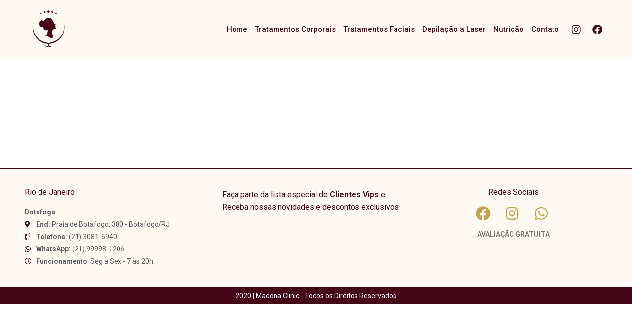

--- FILE ---
content_type: text/html; charset=UTF-8
request_url: https://madonaclinic.com/tag/flacidez-de-pele/
body_size: 23510
content:
<!DOCTYPE html>
<html class="html" lang="pt-BR">
<head>
	<meta charset="UTF-8">
	<link rel="profile" href="https://gmpg.org/xfn/11">

	<meta name='robots' content='index, follow, max-image-preview:large, max-snippet:-1, max-video-preview:-1' />
<meta name="viewport" content="width=device-width, initial-scale=1">
	<!-- This site is optimized with the Yoast SEO plugin v20.11 - https://yoast.com/wordpress/plugins/seo/ -->
	<title>flacidez de pele Archives | Madona Clinic</title>
	<link rel="canonical" href="https://madonaclinic.com/tag/flacidez-de-pele/" />
	<meta property="og:locale" content="pt_BR" />
	<meta property="og:type" content="article" />
	<meta property="og:title" content="flacidez de pele Archives | Madona Clinic" />
	<meta property="og:url" content="https://madonaclinic.com/tag/flacidez-de-pele/" />
	<meta property="og:site_name" content="Madona Clinic" />
	<meta name="twitter:card" content="summary_large_image" />
	<script type="application/ld+json" class="yoast-schema-graph">{"@context":"https://schema.org","@graph":[{"@type":"CollectionPage","@id":"https://madonaclinic.com/tag/flacidez-de-pele/","url":"https://madonaclinic.com/tag/flacidez-de-pele/","name":"flacidez de pele Archives | Madona Clinic","isPartOf":{"@id":"https://madonaclinic.com/#website"},"breadcrumb":{"@id":"https://madonaclinic.com/tag/flacidez-de-pele/#breadcrumb"},"inLanguage":"pt-BR"},{"@type":"BreadcrumbList","@id":"https://madonaclinic.com/tag/flacidez-de-pele/#breadcrumb","itemListElement":[{"@type":"ListItem","position":1,"name":"Home","item":"https://madonaclinic.com/"},{"@type":"ListItem","position":2,"name":"flacidez de pele"}]},{"@type":"WebSite","@id":"https://madonaclinic.com/#website","url":"https://madonaclinic.com/","name":"Madona Clinic","description":"Estética Avançada","publisher":{"@id":"https://madonaclinic.com/#organization"},"potentialAction":[{"@type":"SearchAction","target":{"@type":"EntryPoint","urlTemplate":"https://madonaclinic.com/?s={search_term_string}"},"query-input":"required name=search_term_string"}],"inLanguage":"pt-BR"},{"@type":"Organization","@id":"https://madonaclinic.com/#organization","name":"Madona Clinic","url":"https://madonaclinic.com/","logo":{"@type":"ImageObject","inLanguage":"pt-BR","@id":"https://madonaclinic.com/#/schema/logo/image/","url":"https://madonaclinic.com/wp-content/uploads/2020/09/1.png","contentUrl":"https://madonaclinic.com/wp-content/uploads/2020/09/1.png","width":2251,"height":2251,"caption":"Madona Clinic"},"image":{"@id":"https://madonaclinic.com/#/schema/logo/image/"},"sameAs":["https://www.facebook.com/madonaclinic","https://www.instagram.com/madonaclinic/?hl=pt-br"]}]}</script>
	<!-- / Yoast SEO plugin. -->


<link rel='dns-prefetch' href='//fonts.googleapis.com' />
<link rel="alternate" type="application/rss+xml" title="Feed para Madona Clinic &raquo;" href="https://madonaclinic.com/feed/" />
<link rel="alternate" type="application/rss+xml" title="Feed de comentários para Madona Clinic &raquo;" href="https://madonaclinic.com/comments/feed/" />
<link rel="alternate" type="application/rss+xml" title="Feed de tag para Madona Clinic &raquo; flacidez de pele" href="https://madonaclinic.com/tag/flacidez-de-pele/feed/" />
<script>
window._wpemojiSettings = {"baseUrl":"https:\/\/s.w.org\/images\/core\/emoji\/14.0.0\/72x72\/","ext":".png","svgUrl":"https:\/\/s.w.org\/images\/core\/emoji\/14.0.0\/svg\/","svgExt":".svg","source":{"concatemoji":"https:\/\/madonaclinic.com\/wp-includes\/js\/wp-emoji-release.min.js?ver=6.2.8"}};
/*! This file is auto-generated */
!function(e,a,t){var n,r,o,i=a.createElement("canvas"),p=i.getContext&&i.getContext("2d");function s(e,t){p.clearRect(0,0,i.width,i.height),p.fillText(e,0,0);e=i.toDataURL();return p.clearRect(0,0,i.width,i.height),p.fillText(t,0,0),e===i.toDataURL()}function c(e){var t=a.createElement("script");t.src=e,t.defer=t.type="text/javascript",a.getElementsByTagName("head")[0].appendChild(t)}for(o=Array("flag","emoji"),t.supports={everything:!0,everythingExceptFlag:!0},r=0;r<o.length;r++)t.supports[o[r]]=function(e){if(p&&p.fillText)switch(p.textBaseline="top",p.font="600 32px Arial",e){case"flag":return s("\ud83c\udff3\ufe0f\u200d\u26a7\ufe0f","\ud83c\udff3\ufe0f\u200b\u26a7\ufe0f")?!1:!s("\ud83c\uddfa\ud83c\uddf3","\ud83c\uddfa\u200b\ud83c\uddf3")&&!s("\ud83c\udff4\udb40\udc67\udb40\udc62\udb40\udc65\udb40\udc6e\udb40\udc67\udb40\udc7f","\ud83c\udff4\u200b\udb40\udc67\u200b\udb40\udc62\u200b\udb40\udc65\u200b\udb40\udc6e\u200b\udb40\udc67\u200b\udb40\udc7f");case"emoji":return!s("\ud83e\udef1\ud83c\udffb\u200d\ud83e\udef2\ud83c\udfff","\ud83e\udef1\ud83c\udffb\u200b\ud83e\udef2\ud83c\udfff")}return!1}(o[r]),t.supports.everything=t.supports.everything&&t.supports[o[r]],"flag"!==o[r]&&(t.supports.everythingExceptFlag=t.supports.everythingExceptFlag&&t.supports[o[r]]);t.supports.everythingExceptFlag=t.supports.everythingExceptFlag&&!t.supports.flag,t.DOMReady=!1,t.readyCallback=function(){t.DOMReady=!0},t.supports.everything||(n=function(){t.readyCallback()},a.addEventListener?(a.addEventListener("DOMContentLoaded",n,!1),e.addEventListener("load",n,!1)):(e.attachEvent("onload",n),a.attachEvent("onreadystatechange",function(){"complete"===a.readyState&&t.readyCallback()})),(e=t.source||{}).concatemoji?c(e.concatemoji):e.wpemoji&&e.twemoji&&(c(e.twemoji),c(e.wpemoji)))}(window,document,window._wpemojiSettings);
</script>
<style>
img.wp-smiley,
img.emoji {
	display: inline !important;
	border: none !important;
	box-shadow: none !important;
	height: 1em !important;
	width: 1em !important;
	margin: 0 0.07em !important;
	vertical-align: -0.1em !important;
	background: none !important;
	padding: 0 !important;
}
</style>
	
<link rel='stylesheet' id='sbi_styles-css' href='https://madonaclinic.com/wp-content/plugins/instagram-feed/css/sbi-styles.min.css?ver=6.9.1' media='all' />
<link rel='stylesheet' id='wp-block-library-css' href='https://madonaclinic.com/wp-includes/css/dist/block-library/style.min.css?ver=6.2.8' media='all' />
<style id='wp-block-library-theme-inline-css'>
.wp-block-audio figcaption{color:#555;font-size:13px;text-align:center}.is-dark-theme .wp-block-audio figcaption{color:hsla(0,0%,100%,.65)}.wp-block-audio{margin:0 0 1em}.wp-block-code{border:1px solid #ccc;border-radius:4px;font-family:Menlo,Consolas,monaco,monospace;padding:.8em 1em}.wp-block-embed figcaption{color:#555;font-size:13px;text-align:center}.is-dark-theme .wp-block-embed figcaption{color:hsla(0,0%,100%,.65)}.wp-block-embed{margin:0 0 1em}.blocks-gallery-caption{color:#555;font-size:13px;text-align:center}.is-dark-theme .blocks-gallery-caption{color:hsla(0,0%,100%,.65)}.wp-block-image figcaption{color:#555;font-size:13px;text-align:center}.is-dark-theme .wp-block-image figcaption{color:hsla(0,0%,100%,.65)}.wp-block-image{margin:0 0 1em}.wp-block-pullquote{border-bottom:4px solid;border-top:4px solid;color:currentColor;margin-bottom:1.75em}.wp-block-pullquote cite,.wp-block-pullquote footer,.wp-block-pullquote__citation{color:currentColor;font-size:.8125em;font-style:normal;text-transform:uppercase}.wp-block-quote{border-left:.25em solid;margin:0 0 1.75em;padding-left:1em}.wp-block-quote cite,.wp-block-quote footer{color:currentColor;font-size:.8125em;font-style:normal;position:relative}.wp-block-quote.has-text-align-right{border-left:none;border-right:.25em solid;padding-left:0;padding-right:1em}.wp-block-quote.has-text-align-center{border:none;padding-left:0}.wp-block-quote.is-large,.wp-block-quote.is-style-large,.wp-block-quote.is-style-plain{border:none}.wp-block-search .wp-block-search__label{font-weight:700}.wp-block-search__button{border:1px solid #ccc;padding:.375em .625em}:where(.wp-block-group.has-background){padding:1.25em 2.375em}.wp-block-separator.has-css-opacity{opacity:.4}.wp-block-separator{border:none;border-bottom:2px solid;margin-left:auto;margin-right:auto}.wp-block-separator.has-alpha-channel-opacity{opacity:1}.wp-block-separator:not(.is-style-wide):not(.is-style-dots){width:100px}.wp-block-separator.has-background:not(.is-style-dots){border-bottom:none;height:1px}.wp-block-separator.has-background:not(.is-style-wide):not(.is-style-dots){height:2px}.wp-block-table{margin:0 0 1em}.wp-block-table td,.wp-block-table th{word-break:normal}.wp-block-table figcaption{color:#555;font-size:13px;text-align:center}.is-dark-theme .wp-block-table figcaption{color:hsla(0,0%,100%,.65)}.wp-block-video figcaption{color:#555;font-size:13px;text-align:center}.is-dark-theme .wp-block-video figcaption{color:hsla(0,0%,100%,.65)}.wp-block-video{margin:0 0 1em}.wp-block-template-part.has-background{margin-bottom:0;margin-top:0;padding:1.25em 2.375em}
</style>
<link rel='stylesheet' id='classic-theme-styles-css' href='https://madonaclinic.com/wp-includes/css/classic-themes.min.css?ver=6.2.8' media='all' />
<style id='global-styles-inline-css'>
body{--wp--preset--color--black: #000000;--wp--preset--color--cyan-bluish-gray: #abb8c3;--wp--preset--color--white: #ffffff;--wp--preset--color--pale-pink: #f78da7;--wp--preset--color--vivid-red: #cf2e2e;--wp--preset--color--luminous-vivid-orange: #ff6900;--wp--preset--color--luminous-vivid-amber: #fcb900;--wp--preset--color--light-green-cyan: #7bdcb5;--wp--preset--color--vivid-green-cyan: #00d084;--wp--preset--color--pale-cyan-blue: #8ed1fc;--wp--preset--color--vivid-cyan-blue: #0693e3;--wp--preset--color--vivid-purple: #9b51e0;--wp--preset--gradient--vivid-cyan-blue-to-vivid-purple: linear-gradient(135deg,rgba(6,147,227,1) 0%,rgb(155,81,224) 100%);--wp--preset--gradient--light-green-cyan-to-vivid-green-cyan: linear-gradient(135deg,rgb(122,220,180) 0%,rgb(0,208,130) 100%);--wp--preset--gradient--luminous-vivid-amber-to-luminous-vivid-orange: linear-gradient(135deg,rgba(252,185,0,1) 0%,rgba(255,105,0,1) 100%);--wp--preset--gradient--luminous-vivid-orange-to-vivid-red: linear-gradient(135deg,rgba(255,105,0,1) 0%,rgb(207,46,46) 100%);--wp--preset--gradient--very-light-gray-to-cyan-bluish-gray: linear-gradient(135deg,rgb(238,238,238) 0%,rgb(169,184,195) 100%);--wp--preset--gradient--cool-to-warm-spectrum: linear-gradient(135deg,rgb(74,234,220) 0%,rgb(151,120,209) 20%,rgb(207,42,186) 40%,rgb(238,44,130) 60%,rgb(251,105,98) 80%,rgb(254,248,76) 100%);--wp--preset--gradient--blush-light-purple: linear-gradient(135deg,rgb(255,206,236) 0%,rgb(152,150,240) 100%);--wp--preset--gradient--blush-bordeaux: linear-gradient(135deg,rgb(254,205,165) 0%,rgb(254,45,45) 50%,rgb(107,0,62) 100%);--wp--preset--gradient--luminous-dusk: linear-gradient(135deg,rgb(255,203,112) 0%,rgb(199,81,192) 50%,rgb(65,88,208) 100%);--wp--preset--gradient--pale-ocean: linear-gradient(135deg,rgb(255,245,203) 0%,rgb(182,227,212) 50%,rgb(51,167,181) 100%);--wp--preset--gradient--electric-grass: linear-gradient(135deg,rgb(202,248,128) 0%,rgb(113,206,126) 100%);--wp--preset--gradient--midnight: linear-gradient(135deg,rgb(2,3,129) 0%,rgb(40,116,252) 100%);--wp--preset--duotone--dark-grayscale: url('#wp-duotone-dark-grayscale');--wp--preset--duotone--grayscale: url('#wp-duotone-grayscale');--wp--preset--duotone--purple-yellow: url('#wp-duotone-purple-yellow');--wp--preset--duotone--blue-red: url('#wp-duotone-blue-red');--wp--preset--duotone--midnight: url('#wp-duotone-midnight');--wp--preset--duotone--magenta-yellow: url('#wp-duotone-magenta-yellow');--wp--preset--duotone--purple-green: url('#wp-duotone-purple-green');--wp--preset--duotone--blue-orange: url('#wp-duotone-blue-orange');--wp--preset--font-size--small: 13px;--wp--preset--font-size--medium: 20px;--wp--preset--font-size--large: 36px;--wp--preset--font-size--x-large: 42px;--wp--preset--spacing--20: 0.44rem;--wp--preset--spacing--30: 0.67rem;--wp--preset--spacing--40: 1rem;--wp--preset--spacing--50: 1.5rem;--wp--preset--spacing--60: 2.25rem;--wp--preset--spacing--70: 3.38rem;--wp--preset--spacing--80: 5.06rem;--wp--preset--shadow--natural: 6px 6px 9px rgba(0, 0, 0, 0.2);--wp--preset--shadow--deep: 12px 12px 50px rgba(0, 0, 0, 0.4);--wp--preset--shadow--sharp: 6px 6px 0px rgba(0, 0, 0, 0.2);--wp--preset--shadow--outlined: 6px 6px 0px -3px rgba(255, 255, 255, 1), 6px 6px rgba(0, 0, 0, 1);--wp--preset--shadow--crisp: 6px 6px 0px rgba(0, 0, 0, 1);}:where(.is-layout-flex){gap: 0.5em;}body .is-layout-flow > .alignleft{float: left;margin-inline-start: 0;margin-inline-end: 2em;}body .is-layout-flow > .alignright{float: right;margin-inline-start: 2em;margin-inline-end: 0;}body .is-layout-flow > .aligncenter{margin-left: auto !important;margin-right: auto !important;}body .is-layout-constrained > .alignleft{float: left;margin-inline-start: 0;margin-inline-end: 2em;}body .is-layout-constrained > .alignright{float: right;margin-inline-start: 2em;margin-inline-end: 0;}body .is-layout-constrained > .aligncenter{margin-left: auto !important;margin-right: auto !important;}body .is-layout-constrained > :where(:not(.alignleft):not(.alignright):not(.alignfull)){max-width: var(--wp--style--global--content-size);margin-left: auto !important;margin-right: auto !important;}body .is-layout-constrained > .alignwide{max-width: var(--wp--style--global--wide-size);}body .is-layout-flex{display: flex;}body .is-layout-flex{flex-wrap: wrap;align-items: center;}body .is-layout-flex > *{margin: 0;}:where(.wp-block-columns.is-layout-flex){gap: 2em;}.has-black-color{color: var(--wp--preset--color--black) !important;}.has-cyan-bluish-gray-color{color: var(--wp--preset--color--cyan-bluish-gray) !important;}.has-white-color{color: var(--wp--preset--color--white) !important;}.has-pale-pink-color{color: var(--wp--preset--color--pale-pink) !important;}.has-vivid-red-color{color: var(--wp--preset--color--vivid-red) !important;}.has-luminous-vivid-orange-color{color: var(--wp--preset--color--luminous-vivid-orange) !important;}.has-luminous-vivid-amber-color{color: var(--wp--preset--color--luminous-vivid-amber) !important;}.has-light-green-cyan-color{color: var(--wp--preset--color--light-green-cyan) !important;}.has-vivid-green-cyan-color{color: var(--wp--preset--color--vivid-green-cyan) !important;}.has-pale-cyan-blue-color{color: var(--wp--preset--color--pale-cyan-blue) !important;}.has-vivid-cyan-blue-color{color: var(--wp--preset--color--vivid-cyan-blue) !important;}.has-vivid-purple-color{color: var(--wp--preset--color--vivid-purple) !important;}.has-black-background-color{background-color: var(--wp--preset--color--black) !important;}.has-cyan-bluish-gray-background-color{background-color: var(--wp--preset--color--cyan-bluish-gray) !important;}.has-white-background-color{background-color: var(--wp--preset--color--white) !important;}.has-pale-pink-background-color{background-color: var(--wp--preset--color--pale-pink) !important;}.has-vivid-red-background-color{background-color: var(--wp--preset--color--vivid-red) !important;}.has-luminous-vivid-orange-background-color{background-color: var(--wp--preset--color--luminous-vivid-orange) !important;}.has-luminous-vivid-amber-background-color{background-color: var(--wp--preset--color--luminous-vivid-amber) !important;}.has-light-green-cyan-background-color{background-color: var(--wp--preset--color--light-green-cyan) !important;}.has-vivid-green-cyan-background-color{background-color: var(--wp--preset--color--vivid-green-cyan) !important;}.has-pale-cyan-blue-background-color{background-color: var(--wp--preset--color--pale-cyan-blue) !important;}.has-vivid-cyan-blue-background-color{background-color: var(--wp--preset--color--vivid-cyan-blue) !important;}.has-vivid-purple-background-color{background-color: var(--wp--preset--color--vivid-purple) !important;}.has-black-border-color{border-color: var(--wp--preset--color--black) !important;}.has-cyan-bluish-gray-border-color{border-color: var(--wp--preset--color--cyan-bluish-gray) !important;}.has-white-border-color{border-color: var(--wp--preset--color--white) !important;}.has-pale-pink-border-color{border-color: var(--wp--preset--color--pale-pink) !important;}.has-vivid-red-border-color{border-color: var(--wp--preset--color--vivid-red) !important;}.has-luminous-vivid-orange-border-color{border-color: var(--wp--preset--color--luminous-vivid-orange) !important;}.has-luminous-vivid-amber-border-color{border-color: var(--wp--preset--color--luminous-vivid-amber) !important;}.has-light-green-cyan-border-color{border-color: var(--wp--preset--color--light-green-cyan) !important;}.has-vivid-green-cyan-border-color{border-color: var(--wp--preset--color--vivid-green-cyan) !important;}.has-pale-cyan-blue-border-color{border-color: var(--wp--preset--color--pale-cyan-blue) !important;}.has-vivid-cyan-blue-border-color{border-color: var(--wp--preset--color--vivid-cyan-blue) !important;}.has-vivid-purple-border-color{border-color: var(--wp--preset--color--vivid-purple) !important;}.has-vivid-cyan-blue-to-vivid-purple-gradient-background{background: var(--wp--preset--gradient--vivid-cyan-blue-to-vivid-purple) !important;}.has-light-green-cyan-to-vivid-green-cyan-gradient-background{background: var(--wp--preset--gradient--light-green-cyan-to-vivid-green-cyan) !important;}.has-luminous-vivid-amber-to-luminous-vivid-orange-gradient-background{background: var(--wp--preset--gradient--luminous-vivid-amber-to-luminous-vivid-orange) !important;}.has-luminous-vivid-orange-to-vivid-red-gradient-background{background: var(--wp--preset--gradient--luminous-vivid-orange-to-vivid-red) !important;}.has-very-light-gray-to-cyan-bluish-gray-gradient-background{background: var(--wp--preset--gradient--very-light-gray-to-cyan-bluish-gray) !important;}.has-cool-to-warm-spectrum-gradient-background{background: var(--wp--preset--gradient--cool-to-warm-spectrum) !important;}.has-blush-light-purple-gradient-background{background: var(--wp--preset--gradient--blush-light-purple) !important;}.has-blush-bordeaux-gradient-background{background: var(--wp--preset--gradient--blush-bordeaux) !important;}.has-luminous-dusk-gradient-background{background: var(--wp--preset--gradient--luminous-dusk) !important;}.has-pale-ocean-gradient-background{background: var(--wp--preset--gradient--pale-ocean) !important;}.has-electric-grass-gradient-background{background: var(--wp--preset--gradient--electric-grass) !important;}.has-midnight-gradient-background{background: var(--wp--preset--gradient--midnight) !important;}.has-small-font-size{font-size: var(--wp--preset--font-size--small) !important;}.has-medium-font-size{font-size: var(--wp--preset--font-size--medium) !important;}.has-large-font-size{font-size: var(--wp--preset--font-size--large) !important;}.has-x-large-font-size{font-size: var(--wp--preset--font-size--x-large) !important;}
.wp-block-navigation a:where(:not(.wp-element-button)){color: inherit;}
:where(.wp-block-columns.is-layout-flex){gap: 2em;}
.wp-block-pullquote{font-size: 1.5em;line-height: 1.6;}
</style>
<link rel='stylesheet' id='contact-form-7-css' href='https://madonaclinic.com/wp-content/plugins/contact-form-7/includes/css/styles.css?ver=5.7.7' media='all' />
<link rel='stylesheet' id='mailingboss-wp-plugin-css' href='https://madonaclinic.com/wp-content/plugins/mailingboss/public/css/mailingboss-wp-plugin-public.css?ver=1.0.18' media='all' />
<link rel='stylesheet' id='font-awesome-css' href='https://madonaclinic.com/wp-content/themes/oceanwp/assets/fonts/fontawesome/css/all.min.css?ver=6.7.2' media='all' />
<link rel='stylesheet' id='simple-line-icons-css' href='https://madonaclinic.com/wp-content/themes/oceanwp/assets/css/third/simple-line-icons.min.css?ver=2.4.0' media='all' />
<link rel='stylesheet' id='oceanwp-style-css' href='https://madonaclinic.com/wp-content/themes/oceanwp/assets/css/style.min.css?ver=4.1.2' media='all' />
<link rel='stylesheet' id='oceanwp-hamburgers-css' href='https://madonaclinic.com/wp-content/themes/oceanwp/assets/css/third/hamburgers/hamburgers.min.css?ver=4.1.2' media='all' />
<link rel='stylesheet' id='oceanwp-3dx-css' href='https://madonaclinic.com/wp-content/themes/oceanwp/assets/css/third/hamburgers/types/3dx.css?ver=4.1.2' media='all' />
<link rel='stylesheet' id='oceanwp-google-font-actor-css' href='//fonts.googleapis.com/css?family=Actor%3A100%2C200%2C300%2C400%2C500%2C600%2C700%2C800%2C900%2C100i%2C200i%2C300i%2C400i%2C500i%2C600i%2C700i%2C800i%2C900i&#038;subset=latin&#038;display=swap&#038;ver=6.2.8' media='all' />
<link rel='stylesheet' id='e-animations-css' href='https://madonaclinic.com/wp-content/plugins/elementor/assets/lib/animations/animations.min.css?ver=3.23.3' media='all' />
<link rel='stylesheet' id='elementor-icons-css' href='https://madonaclinic.com/wp-content/plugins/elementor/assets/lib/eicons/css/elementor-icons.min.css?ver=5.30.0' media='all' />
<link rel='stylesheet' id='elementor-frontend-css' href='https://madonaclinic.com/wp-content/plugins/elementor/assets/css/frontend.min.css?ver=3.23.3' media='all' />
<link rel='stylesheet' id='swiper-css' href='https://madonaclinic.com/wp-content/plugins/elementor/assets/lib/swiper/v8/css/swiper.min.css?ver=8.4.5' media='all' />
<link rel='stylesheet' id='elementor-post-6851-css' href='https://madonaclinic.com/wp-content/uploads/elementor/css/post-6851.css?ver=1750415594' media='all' />
<link rel='stylesheet' id='elementor-pro-css' href='https://madonaclinic.com/wp-content/plugins/pro-elements/assets/css/frontend.min.css?ver=3.24.2' media='all' />
<link rel='stylesheet' id='font-awesome-5-all-css' href='https://madonaclinic.com/wp-content/plugins/elementor/assets/lib/font-awesome/css/all.min.css?ver=3.23.3' media='all' />
<link rel='stylesheet' id='font-awesome-4-shim-css' href='https://madonaclinic.com/wp-content/plugins/elementor/assets/lib/font-awesome/css/v4-shims.min.css?ver=3.23.3' media='all' />
<link rel='stylesheet' id='sbistyles-css' href='https://madonaclinic.com/wp-content/plugins/instagram-feed/css/sbi-styles.min.css?ver=6.9.1' media='all' />
<link rel='stylesheet' id='elementor-global-css' href='https://madonaclinic.com/wp-content/uploads/elementor/css/global.css?ver=1750415595' media='all' />
<link rel='stylesheet' id='elementor-post-8-css' href='https://madonaclinic.com/wp-content/uploads/elementor/css/post-8.css?ver=1750415595' media='all' />
<link rel='stylesheet' id='elementor-post-102-css' href='https://madonaclinic.com/wp-content/uploads/elementor/css/post-102.css?ver=1750415595' media='all' />
<link rel='stylesheet' id='ekit-widget-styles-css' href='https://madonaclinic.com/wp-content/plugins/elementskit-lite/widgets/init/assets/css/widget-styles.css?ver=3.5.3' media='all' />
<link rel='stylesheet' id='ekit-responsive-css' href='https://madonaclinic.com/wp-content/plugins/elementskit-lite/widgets/init/assets/css/responsive.css?ver=3.5.3' media='all' />
<link rel='stylesheet' id='google-fonts-1-css' href='https://fonts.googleapis.com/css?family=Roboto%3A100%2C100italic%2C200%2C200italic%2C300%2C300italic%2C400%2C400italic%2C500%2C500italic%2C600%2C600italic%2C700%2C700italic%2C800%2C800italic%2C900%2C900italic%7CRoboto+Slab%3A100%2C100italic%2C200%2C200italic%2C300%2C300italic%2C400%2C400italic%2C500%2C500italic%2C600%2C600italic%2C700%2C700italic%2C800%2C800italic%2C900%2C900italic&#038;display=auto&#038;ver=6.2.8' media='all' />
<link rel='stylesheet' id='elementor-icons-shared-0-css' href='https://madonaclinic.com/wp-content/plugins/elementor/assets/lib/font-awesome/css/fontawesome.min.css?ver=5.15.3' media='all' />
<link rel='stylesheet' id='elementor-icons-fa-solid-css' href='https://madonaclinic.com/wp-content/plugins/elementor/assets/lib/font-awesome/css/solid.min.css?ver=5.15.3' media='all' />
<link rel='stylesheet' id='elementor-icons-fa-brands-css' href='https://madonaclinic.com/wp-content/plugins/elementor/assets/lib/font-awesome/css/brands.min.css?ver=5.15.3' media='all' />
<link rel="preconnect" href="https://fonts.gstatic.com/" crossorigin><!--n2css--><!--n2js--><script async='async' src='https://madonaclinic.com/wp-includes/js/jquery/jquery.min.js?ver=3.6.4' id='jquery-core-js'></script>
<script async='async' src='https://madonaclinic.com/wp-includes/js/jquery/jquery-migrate.min.js?ver=3.4.0' id='jquery-migrate-js'></script>
<script async='async' src='https://madonaclinic.com/wp-content/plugins/mailingboss/public/js/mailingboss-wp-plugin-public.js?ver=1.0.18' id='mailingboss-wp-plugin-js'></script>
<script async='async' src='https://madonaclinic.com/wp-content/plugins/elementor/assets/lib/font-awesome/js/v4-shims.min.js?ver=3.23.3' id='font-awesome-4-shim-js'></script>
<link rel="https://api.w.org/" href="https://madonaclinic.com/wp-json/" /><link rel="alternate" type="application/json" href="https://madonaclinic.com/wp-json/wp/v2/tags/50" /><link rel="EditURI" type="application/rsd+xml" title="RSD" href="https://madonaclinic.com/xmlrpc.php?rsd" />
<link rel="wlwmanifest" type="application/wlwmanifest+xml" href="https://madonaclinic.com/wp-includes/wlwmanifest.xml" />
<meta name="generator" content="WordPress 6.2.8" />
<!-- Google Tag Manager -->
<script>(function(w,d,s,l,i){w[l]=w[l]||[];w[l].push({'gtm.start':
new Date().getTime(),event:'gtm.js'});var f=d.getElementsByTagName(s)[0],
j=d.createElement(s),dl=l!='dataLayer'?'&l='+l:'';j.async=true;j.src=
'https://www.googletagmanager.com/gtm.js?id='+i+dl;f.parentNode.insertBefore(j,f);
})(window,document,'script','dataLayer','GTM-WBWNBM8C');</script>
<!-- End Google Tag Manager -->		<script>
			document.documentElement.className = document.documentElement.className.replace('no-js', 'js');
		</script>
				<style>
			.no-js img.lazyload {
				display: none;
			}

			figure.wp-block-image img.lazyloading {
				min-width: 150px;
			}

						.lazyload, .lazyloading {
				opacity: 0;
			}

			.lazyloaded {
				opacity: 1;
				transition: opacity 400ms;
				transition-delay: 0ms;
			}

					</style>
		<meta name="generator" content="Elementor 3.23.3; features: additional_custom_breakpoints, e_lazyload; settings: css_print_method-external, google_font-enabled, font_display-auto">

<meta property="fb:app_id" content="781189509094374" />			<style>
				.e-con.e-parent:nth-of-type(n+4):not(.e-lazyloaded):not(.e-no-lazyload),
				.e-con.e-parent:nth-of-type(n+4):not(.e-lazyloaded):not(.e-no-lazyload) * {
					background-image: none !important;
				}
				@media screen and (max-height: 1024px) {
					.e-con.e-parent:nth-of-type(n+3):not(.e-lazyloaded):not(.e-no-lazyload),
					.e-con.e-parent:nth-of-type(n+3):not(.e-lazyloaded):not(.e-no-lazyload) * {
						background-image: none !important;
					}
				}
				@media screen and (max-height: 640px) {
					.e-con.e-parent:nth-of-type(n+2):not(.e-lazyloaded):not(.e-no-lazyload),
					.e-con.e-parent:nth-of-type(n+2):not(.e-lazyloaded):not(.e-no-lazyload) * {
						background-image: none !important;
					}
				}
			</style>
			<link rel="icon" href="https://madonaclinic.com/wp-content/uploads/2020/09/cropped-1-1-32x32.png" sizes="32x32" />
<link rel="icon" href="https://madonaclinic.com/wp-content/uploads/2020/09/cropped-1-1-192x192.png" sizes="192x192" />
<link rel="apple-touch-icon" href="https://madonaclinic.com/wp-content/uploads/2020/09/cropped-1-1-180x180.png" />
<meta name="msapplication-TileImage" content="https://madonaclinic.com/wp-content/uploads/2020/09/cropped-1-1-270x270.png" />
<!-- OceanWP CSS -->
<style type="text/css">
/* Colors */a:hover,a.light:hover,.theme-heading .text::before,.theme-heading .text::after,#top-bar-content >a:hover,#top-bar-social li.oceanwp-email a:hover,#site-navigation-wrap .dropdown-menu >li >a:hover,#site-header.medium-header #medium-searchform button:hover,.oceanwp-mobile-menu-icon a:hover,.blog-entry.post .blog-entry-header .entry-title a:hover,.blog-entry.post .blog-entry-readmore a:hover,.blog-entry.thumbnail-entry .blog-entry-category a,ul.meta li a:hover,.dropcap,.single nav.post-navigation .nav-links .title,body .related-post-title a:hover,body #wp-calendar caption,body .contact-info-widget.default i,body .contact-info-widget.big-icons i,body .custom-links-widget .oceanwp-custom-links li a:hover,body .custom-links-widget .oceanwp-custom-links li a:hover:before,body .posts-thumbnails-widget li a:hover,body .social-widget li.oceanwp-email a:hover,.comment-author .comment-meta .comment-reply-link,#respond #cancel-comment-reply-link:hover,#footer-widgets .footer-box a:hover,#footer-bottom a:hover,#footer-bottom #footer-bottom-menu a:hover,.sidr a:hover,.sidr-class-dropdown-toggle:hover,.sidr-class-menu-item-has-children.active >a,.sidr-class-menu-item-has-children.active >a >.sidr-class-dropdown-toggle,input[type=checkbox]:checked:before{color:#450518}.single nav.post-navigation .nav-links .title .owp-icon use,.blog-entry.post .blog-entry-readmore a:hover .owp-icon use,body .contact-info-widget.default .owp-icon use,body .contact-info-widget.big-icons .owp-icon use{stroke:#450518}input[type="button"],input[type="reset"],input[type="submit"],button[type="submit"],.button,#site-navigation-wrap .dropdown-menu >li.btn >a >span,.thumbnail:hover i,.thumbnail:hover .link-post-svg-icon,.post-quote-content,.omw-modal .omw-close-modal,body .contact-info-widget.big-icons li:hover i,body .contact-info-widget.big-icons li:hover .owp-icon,body div.wpforms-container-full .wpforms-form input[type=submit],body div.wpforms-container-full .wpforms-form button[type=submit],body div.wpforms-container-full .wpforms-form .wpforms-page-button,.woocommerce-cart .wp-element-button,.woocommerce-checkout .wp-element-button,.wp-block-button__link{background-color:#450518}.widget-title{border-color:#450518}blockquote{border-color:#450518}.wp-block-quote{border-color:#450518}#searchform-dropdown{border-color:#450518}.dropdown-menu .sub-menu{border-color:#450518}.blog-entry.large-entry .blog-entry-readmore a:hover{border-color:#450518}.oceanwp-newsletter-form-wrap input[type="email"]:focus{border-color:#450518}.social-widget li.oceanwp-email a:hover{border-color:#450518}#respond #cancel-comment-reply-link:hover{border-color:#450518}body .contact-info-widget.big-icons li:hover i{border-color:#450518}body .contact-info-widget.big-icons li:hover .owp-icon{border-color:#450518}#footer-widgets .oceanwp-newsletter-form-wrap input[type="email"]:focus{border-color:#450518}input[type="button"]:hover,input[type="reset"]:hover,input[type="submit"]:hover,button[type="submit"]:hover,input[type="button"]:focus,input[type="reset"]:focus,input[type="submit"]:focus,button[type="submit"]:focus,.button:hover,.button:focus,#site-navigation-wrap .dropdown-menu >li.btn >a:hover >span,.post-quote-author,.omw-modal .omw-close-modal:hover,body div.wpforms-container-full .wpforms-form input[type=submit]:hover,body div.wpforms-container-full .wpforms-form button[type=submit]:hover,body div.wpforms-container-full .wpforms-form .wpforms-page-button:hover,.woocommerce-cart .wp-element-button:hover,.woocommerce-checkout .wp-element-button:hover,.wp-block-button__link:hover{background-color:#c49a49}body .theme-button,body input[type="submit"],body button[type="submit"],body button,body .button,body div.wpforms-container-full .wpforms-form input[type=submit],body div.wpforms-container-full .wpforms-form button[type=submit],body div.wpforms-container-full .wpforms-form .wpforms-page-button,.woocommerce-cart .wp-element-button,.woocommerce-checkout .wp-element-button,.wp-block-button__link{border-color:#ffffff}body .theme-button:hover,body input[type="submit"]:hover,body button[type="submit"]:hover,body button:hover,body .button:hover,body div.wpforms-container-full .wpforms-form input[type=submit]:hover,body div.wpforms-container-full .wpforms-form input[type=submit]:active,body div.wpforms-container-full .wpforms-form button[type=submit]:hover,body div.wpforms-container-full .wpforms-form button[type=submit]:active,body div.wpforms-container-full .wpforms-form .wpforms-page-button:hover,body div.wpforms-container-full .wpforms-form .wpforms-page-button:active,.woocommerce-cart .wp-element-button:hover,.woocommerce-checkout .wp-element-button:hover,.wp-block-button__link:hover{border-color:#ffffff}form input[type="text"],form input[type="password"],form input[type="email"],form input[type="url"],form input[type="date"],form input[type="month"],form input[type="time"],form input[type="datetime"],form input[type="datetime-local"],form input[type="week"],form input[type="number"],form input[type="search"],form input[type="tel"],form input[type="color"],form select,form textarea,.select2-container .select2-choice,.woocommerce .woocommerce-checkout .select2-container--default .select2-selection--single{border-color:#450518}body div.wpforms-container-full .wpforms-form input[type=date],body div.wpforms-container-full .wpforms-form input[type=datetime],body div.wpforms-container-full .wpforms-form input[type=datetime-local],body div.wpforms-container-full .wpforms-form input[type=email],body div.wpforms-container-full .wpforms-form input[type=month],body div.wpforms-container-full .wpforms-form input[type=number],body div.wpforms-container-full .wpforms-form input[type=password],body div.wpforms-container-full .wpforms-form input[type=range],body div.wpforms-container-full .wpforms-form input[type=search],body div.wpforms-container-full .wpforms-form input[type=tel],body div.wpforms-container-full .wpforms-form input[type=text],body div.wpforms-container-full .wpforms-form input[type=time],body div.wpforms-container-full .wpforms-form input[type=url],body div.wpforms-container-full .wpforms-form input[type=week],body div.wpforms-container-full .wpforms-form select,body div.wpforms-container-full .wpforms-form textarea{border-color:#450518}form input[type="text"],form input[type="password"],form input[type="email"],form input[type="url"],form input[type="date"],form input[type="month"],form input[type="time"],form input[type="datetime"],form input[type="datetime-local"],form input[type="week"],form input[type="number"],form input[type="search"],form input[type="tel"],form input[type="color"],form select,form textarea,.woocommerce .woocommerce-checkout .select2-container--default .select2-selection--single{background-color:#ffffff}body div.wpforms-container-full .wpforms-form input[type=date],body div.wpforms-container-full .wpforms-form input[type=datetime],body div.wpforms-container-full .wpforms-form input[type=datetime-local],body div.wpforms-container-full .wpforms-form input[type=email],body div.wpforms-container-full .wpforms-form input[type=month],body div.wpforms-container-full .wpforms-form input[type=number],body div.wpforms-container-full .wpforms-form input[type=password],body div.wpforms-container-full .wpforms-form input[type=range],body div.wpforms-container-full .wpforms-form input[type=search],body div.wpforms-container-full .wpforms-form input[type=tel],body div.wpforms-container-full .wpforms-form input[type=text],body div.wpforms-container-full .wpforms-form input[type=time],body div.wpforms-container-full .wpforms-form input[type=url],body div.wpforms-container-full .wpforms-form input[type=week],body div.wpforms-container-full .wpforms-form select,body div.wpforms-container-full .wpforms-form textarea{background-color:#ffffff}label,body div.wpforms-container-full .wpforms-form .wpforms-field-label{color:#450518}/* OceanWP Style Settings CSS */.theme-button,input[type="submit"],button[type="submit"],button,.button,body div.wpforms-container-full .wpforms-form input[type=submit],body div.wpforms-container-full .wpforms-form button[type=submit],body div.wpforms-container-full .wpforms-form .wpforms-page-button{border-style:solid}.theme-button,input[type="submit"],button[type="submit"],button,.button,body div.wpforms-container-full .wpforms-form input[type=submit],body div.wpforms-container-full .wpforms-form button[type=submit],body div.wpforms-container-full .wpforms-form .wpforms-page-button{border-width:1px}form input[type="text"],form input[type="password"],form input[type="email"],form input[type="url"],form input[type="date"],form input[type="month"],form input[type="time"],form input[type="datetime"],form input[type="datetime-local"],form input[type="week"],form input[type="number"],form input[type="search"],form input[type="tel"],form input[type="color"],form select,form textarea,.woocommerce .woocommerce-checkout .select2-container--default .select2-selection--single{border-style:solid}body div.wpforms-container-full .wpforms-form input[type=date],body div.wpforms-container-full .wpforms-form input[type=datetime],body div.wpforms-container-full .wpforms-form input[type=datetime-local],body div.wpforms-container-full .wpforms-form input[type=email],body div.wpforms-container-full .wpforms-form input[type=month],body div.wpforms-container-full .wpforms-form input[type=number],body div.wpforms-container-full .wpforms-form input[type=password],body div.wpforms-container-full .wpforms-form input[type=range],body div.wpforms-container-full .wpforms-form input[type=search],body div.wpforms-container-full .wpforms-form input[type=tel],body div.wpforms-container-full .wpforms-form input[type=text],body div.wpforms-container-full .wpforms-form input[type=time],body div.wpforms-container-full .wpforms-form input[type=url],body div.wpforms-container-full .wpforms-form input[type=week],body div.wpforms-container-full .wpforms-form select,body div.wpforms-container-full .wpforms-form textarea{border-style:solid}form input[type="text"],form input[type="password"],form input[type="email"],form input[type="url"],form input[type="date"],form input[type="month"],form input[type="time"],form input[type="datetime"],form input[type="datetime-local"],form input[type="week"],form input[type="number"],form input[type="search"],form input[type="tel"],form input[type="color"],form select,form textarea{border-radius:3px}body div.wpforms-container-full .wpforms-form input[type=date],body div.wpforms-container-full .wpforms-form input[type=datetime],body div.wpforms-container-full .wpforms-form input[type=datetime-local],body div.wpforms-container-full .wpforms-form input[type=email],body div.wpforms-container-full .wpforms-form input[type=month],body div.wpforms-container-full .wpforms-form input[type=number],body div.wpforms-container-full .wpforms-form input[type=password],body div.wpforms-container-full .wpforms-form input[type=range],body div.wpforms-container-full .wpforms-form input[type=search],body div.wpforms-container-full .wpforms-form input[type=tel],body div.wpforms-container-full .wpforms-form input[type=text],body div.wpforms-container-full .wpforms-form input[type=time],body div.wpforms-container-full .wpforms-form input[type=url],body div.wpforms-container-full .wpforms-form input[type=week],body div.wpforms-container-full .wpforms-form select,body div.wpforms-container-full .wpforms-form textarea{border-radius:3px}/* Header */#site-logo #site-logo-inner,.oceanwp-social-menu .social-menu-inner,#site-header.full_screen-header .menu-bar-inner,.after-header-content .after-header-content-inner{height:94px}#site-navigation-wrap .dropdown-menu >li >a,#site-navigation-wrap .dropdown-menu >li >span.opl-logout-link,.oceanwp-mobile-menu-icon a,.mobile-menu-close,.after-header-content-inner >a{line-height:94px}#site-header,.has-transparent-header .is-sticky #site-header,.has-vh-transparent .is-sticky #site-header.vertical-header,#searchform-header-replace{background-color:#fffaf1}#site-header.has-header-media .overlay-header-media{background-color:rgba(0,0,0,0)}#site-logo #site-logo-inner a img,#site-header.center-header #site-navigation-wrap .middle-site-logo a img{max-width:133px}@media (max-width:480px){#site-logo #site-logo-inner a img,#site-header.center-header #site-navigation-wrap .middle-site-logo a img{max-width:89px}}#site-header #site-logo #site-logo-inner a img,#site-header.center-header #site-navigation-wrap .middle-site-logo a img{max-height:83px}@media (max-width:480px){#site-header #site-logo #site-logo-inner a img,#site-header.center-header #site-navigation-wrap .middle-site-logo a img{max-height:66px}}#site-navigation-wrap .dropdown-menu >li >a,.oceanwp-mobile-menu-icon a,#searchform-header-replace-close{color:#450518}#site-navigation-wrap .dropdown-menu >li >a .owp-icon use,.oceanwp-mobile-menu-icon a .owp-icon use,#searchform-header-replace-close .owp-icon use{stroke:#450518}#site-navigation-wrap .dropdown-menu >li >a:hover,.oceanwp-mobile-menu-icon a:hover,#searchform-header-replace-close:hover{color:#c8a053}#site-navigation-wrap .dropdown-menu >li >a:hover .owp-icon use,.oceanwp-mobile-menu-icon a:hover .owp-icon use,#searchform-header-replace-close:hover .owp-icon use{stroke:#c8a053}#site-navigation-wrap .dropdown-menu >.current-menu-item >a,#site-navigation-wrap .dropdown-menu >.current-menu-ancestor >a,#site-navigation-wrap .dropdown-menu >.current-menu-item >a:hover,#site-navigation-wrap .dropdown-menu >.current-menu-ancestor >a:hover{color:#c8a053}.dropdown-menu .sub-menu,#searchform-dropdown,.current-shop-items-dropdown{background-color:#fffaf1}.dropdown-menu .sub-menu,#searchform-dropdown,.current-shop-items-dropdown{border-color:#450518}.dropdown-menu ul li a.menu-link{color:#450518}.dropdown-menu ul li a.menu-link .owp-icon use{stroke:#450518}.dropdown-menu ul li a.menu-link:hover{color:#c8a053}.dropdown-menu ul li a.menu-link:hover .owp-icon use{stroke:#c8a053}.dropdown-menu ul li a.menu-link:hover{background-color:rgba(200,160,83,0.06)}.mobile-menu .hamburger-inner,.mobile-menu .hamburger-inner::before,.mobile-menu .hamburger-inner::after{background-color:#450518}#sidr,#mobile-dropdown{background-color:#fffaf1}body .sidr a,body .sidr-class-dropdown-toggle,#mobile-dropdown ul li a,#mobile-dropdown ul li a .dropdown-toggle,#mobile-fullscreen ul li a,#mobile-fullscreen .oceanwp-social-menu.simple-social ul li a{color:#450518}#mobile-fullscreen a.close .close-icon-inner,#mobile-fullscreen a.close .close-icon-inner::after{background-color:#450518}body .sidr a:hover,body .sidr-class-dropdown-toggle:hover,body .sidr-class-dropdown-toggle .fa,body .sidr-class-menu-item-has-children.active >a,body .sidr-class-menu-item-has-children.active >a >.sidr-class-dropdown-toggle,#mobile-dropdown ul li a:hover,#mobile-dropdown ul li a .dropdown-toggle:hover,#mobile-dropdown .menu-item-has-children.active >a,#mobile-dropdown .menu-item-has-children.active >a >.dropdown-toggle,#mobile-fullscreen ul li a:hover,#mobile-fullscreen .oceanwp-social-menu.simple-social ul li a:hover{color:#c8a053}#mobile-fullscreen a.close:hover .close-icon-inner,#mobile-fullscreen a.close:hover .close-icon-inner::after{background-color:#c8a053}.sidr-class-dropdown-menu ul,#mobile-dropdown ul li ul,#mobile-fullscreen ul ul.sub-menu{background-color:rgba(200,160,83,0.06)}/* Header Image CSS */#site-header{background-image:url(https://madonaclinic.com/wp-content/uploads/2022/07/cropped-arabesco-branco2.webp);background-size:contain}/* Blog CSS */.single-post .entry-title{color:#450518}.ocean-single-post-header ul.meta-item li a:hover{color:#333333}/* Sidebar */.sidebar-box .widget-title{color:#450518}.sidebar-box,.footer-box{color:#450518}/* Footer Widgets */#footer-widgets{background-color:#fffaf1}#footer-widgets,#footer-widgets p,#footer-widgets li a:before,#footer-widgets .contact-info-widget span.oceanwp-contact-title,#footer-widgets .recent-posts-date,#footer-widgets .recent-posts-comments,#footer-widgets .widget-recent-posts-icons li .fa{color:#450518}#footer-widgets li,#footer-widgets #wp-calendar caption,#footer-widgets #wp-calendar th,#footer-widgets #wp-calendar tbody,#footer-widgets .contact-info-widget i,#footer-widgets .oceanwp-newsletter-form-wrap input[type="email"],#footer-widgets .posts-thumbnails-widget li,#footer-widgets .social-widget li a{border-color:#bcbcbc}#footer-widgets .contact-info-widget .owp-icon{border-color:#bcbcbc}#footer-widgets .footer-box a,#footer-widgets a{color:#450518}#footer-widgets .footer-box a:hover,#footer-widgets a:hover{color:#e8cc96}/* Footer Copyright */#footer-bottom{padding:15px 0 85px 0}@media (max-width:768px){#footer-bottom{padding:15px 0 65px 0}}@media (max-width:480px){#footer-bottom{padding:15px 0 110px 0}}/* Typography */body{font-size:14px;line-height:1.8}h1,h2,h3,h4,h5,h6,.theme-heading,.widget-title,.oceanwp-widget-recent-posts-title,.comment-reply-title,.entry-title,.sidebar-box .widget-title{line-height:1.4}h1{font-size:23px;line-height:1.4}h2{font-size:20px;line-height:1.4}h3{font-size:18px;line-height:1.4}h4{font-size:17px;line-height:1.4}h5{font-size:14px;line-height:1.4}h6{font-size:15px;line-height:1.4}.page-header .page-header-title,.page-header.background-image-page-header .page-header-title{font-size:32px;line-height:1.4}.page-header .page-subheading{font-size:15px;line-height:1.8}.site-breadcrumbs,.site-breadcrumbs a{font-size:13px;line-height:1.4}#top-bar-content,#top-bar-social-alt{font-size:12px;line-height:1.8}#site-logo a.site-logo-text{font-size:24px;line-height:1.8}#site-navigation-wrap .dropdown-menu >li >a,#site-header.full_screen-header .fs-dropdown-menu >li >a,#site-header.top-header #site-navigation-wrap .dropdown-menu >li >a,#site-header.center-header #site-navigation-wrap .dropdown-menu >li >a,#site-header.medium-header #site-navigation-wrap .dropdown-menu >li >a,.oceanwp-mobile-menu-icon a{font-family:Actor;font-size:14px;font-weight:600}.dropdown-menu ul li a.menu-link,#site-header.full_screen-header .fs-dropdown-menu ul.sub-menu li a{font-family:Arial,Helvetica,sans-serif;font-size:12px;line-height:1.2;letter-spacing:.6px;text-transform:none}.sidr-class-dropdown-menu li a,a.sidr-class-toggle-sidr-close,#mobile-dropdown ul li a,body #mobile-fullscreen ul li a{font-family:Arial,Helvetica,sans-serif;font-size:15px;line-height:1.8;text-transform:none}.blog-entry.post .blog-entry-header .entry-title a{font-size:24px;line-height:1.4}.ocean-single-post-header .single-post-title{font-size:34px;line-height:1.4;letter-spacing:.6px}.ocean-single-post-header ul.meta-item li,.ocean-single-post-header ul.meta-item li a{font-size:13px;line-height:1.4;letter-spacing:.6px}.ocean-single-post-header .post-author-name,.ocean-single-post-header .post-author-name a{font-size:14px;line-height:1.4;letter-spacing:.6px}.ocean-single-post-header .post-author-description{font-size:12px;line-height:1.4;letter-spacing:.6px}.single-post .entry-title{line-height:1.4;letter-spacing:.6px}.single-post ul.meta li,.single-post ul.meta li a{font-size:14px;line-height:1.4;letter-spacing:.6px}.sidebar-box .widget-title,.sidebar-box.widget_block .wp-block-heading{font-size:13px;line-height:1;letter-spacing:1px}#footer-widgets .footer-box .widget-title{font-size:13px;line-height:1;letter-spacing:1px}#footer-bottom #copyright{font-family:Arial,Helvetica,sans-serif;font-size:12px;line-height:1;font-weight:600}#footer-bottom #footer-bottom-menu{font-size:12px;line-height:1}.woocommerce-store-notice.demo_store{line-height:2;letter-spacing:1.5px}.demo_store .woocommerce-store-notice__dismiss-link{line-height:2;letter-spacing:1.5px}.woocommerce ul.products li.product li.title h2,.woocommerce ul.products li.product li.title a{font-size:14px;line-height:1.5}.woocommerce ul.products li.product li.category,.woocommerce ul.products li.product li.category a{font-size:12px;line-height:1}.woocommerce ul.products li.product .price{font-size:18px;line-height:1}.woocommerce ul.products li.product .button,.woocommerce ul.products li.product .product-inner .added_to_cart{font-size:12px;line-height:1.5;letter-spacing:1px}.woocommerce ul.products li.owp-woo-cond-notice span,.woocommerce ul.products li.owp-woo-cond-notice a{font-size:16px;line-height:1;letter-spacing:1px;font-weight:600;text-transform:capitalize}.woocommerce div.product .product_title{font-size:24px;line-height:1.4;letter-spacing:.6px}.woocommerce div.product p.price{font-size:36px;line-height:1}.woocommerce .owp-btn-normal .summary form button.button,.woocommerce .owp-btn-big .summary form button.button,.woocommerce .owp-btn-very-big .summary form button.button{font-size:12px;line-height:1.5;letter-spacing:1px;text-transform:uppercase}.woocommerce div.owp-woo-single-cond-notice span,.woocommerce div.owp-woo-single-cond-notice a{font-size:18px;line-height:2;letter-spacing:1.5px;font-weight:600;text-transform:capitalize}
</style></head>

<body class="archive tag tag-flacidez-de-pele tag-50 wp-custom-logo wp-embed-responsive oceanwp-theme dropdown-mobile default-breakpoint content-full-width content-max-width page-header-disabled elementor-default elementor-kit-6851" itemscope="itemscope" itemtype="https://schema.org/Blog">

	<!-- Google Tag Manager (noscript) -->
<noscript><iframe src="https://www.googletagmanager.com/ns.html?id=GTM-WBWNBM8C"
height="0" width="0" style="display:none;visibility:hidden"></iframe></noscript>
<!-- End Google Tag Manager (noscript) --><svg xmlns="http://www.w3.org/2000/svg" viewBox="0 0 0 0" width="0" height="0" focusable="false" role="none" style="visibility: hidden; position: absolute; left: -9999px; overflow: hidden;" ><defs><filter id="wp-duotone-dark-grayscale"><feColorMatrix color-interpolation-filters="sRGB" type="matrix" values=" .299 .587 .114 0 0 .299 .587 .114 0 0 .299 .587 .114 0 0 .299 .587 .114 0 0 " /><feComponentTransfer color-interpolation-filters="sRGB" ><feFuncR type="table" tableValues="0 0.49803921568627" /><feFuncG type="table" tableValues="0 0.49803921568627" /><feFuncB type="table" tableValues="0 0.49803921568627" /><feFuncA type="table" tableValues="1 1" /></feComponentTransfer><feComposite in2="SourceGraphic" operator="in" /></filter></defs></svg><svg xmlns="http://www.w3.org/2000/svg" viewBox="0 0 0 0" width="0" height="0" focusable="false" role="none" style="visibility: hidden; position: absolute; left: -9999px; overflow: hidden;" ><defs><filter id="wp-duotone-grayscale"><feColorMatrix color-interpolation-filters="sRGB" type="matrix" values=" .299 .587 .114 0 0 .299 .587 .114 0 0 .299 .587 .114 0 0 .299 .587 .114 0 0 " /><feComponentTransfer color-interpolation-filters="sRGB" ><feFuncR type="table" tableValues="0 1" /><feFuncG type="table" tableValues="0 1" /><feFuncB type="table" tableValues="0 1" /><feFuncA type="table" tableValues="1 1" /></feComponentTransfer><feComposite in2="SourceGraphic" operator="in" /></filter></defs></svg><svg xmlns="http://www.w3.org/2000/svg" viewBox="0 0 0 0" width="0" height="0" focusable="false" role="none" style="visibility: hidden; position: absolute; left: -9999px; overflow: hidden;" ><defs><filter id="wp-duotone-purple-yellow"><feColorMatrix color-interpolation-filters="sRGB" type="matrix" values=" .299 .587 .114 0 0 .299 .587 .114 0 0 .299 .587 .114 0 0 .299 .587 .114 0 0 " /><feComponentTransfer color-interpolation-filters="sRGB" ><feFuncR type="table" tableValues="0.54901960784314 0.98823529411765" /><feFuncG type="table" tableValues="0 1" /><feFuncB type="table" tableValues="0.71764705882353 0.25490196078431" /><feFuncA type="table" tableValues="1 1" /></feComponentTransfer><feComposite in2="SourceGraphic" operator="in" /></filter></defs></svg><svg xmlns="http://www.w3.org/2000/svg" viewBox="0 0 0 0" width="0" height="0" focusable="false" role="none" style="visibility: hidden; position: absolute; left: -9999px; overflow: hidden;" ><defs><filter id="wp-duotone-blue-red"><feColorMatrix color-interpolation-filters="sRGB" type="matrix" values=" .299 .587 .114 0 0 .299 .587 .114 0 0 .299 .587 .114 0 0 .299 .587 .114 0 0 " /><feComponentTransfer color-interpolation-filters="sRGB" ><feFuncR type="table" tableValues="0 1" /><feFuncG type="table" tableValues="0 0.27843137254902" /><feFuncB type="table" tableValues="0.5921568627451 0.27843137254902" /><feFuncA type="table" tableValues="1 1" /></feComponentTransfer><feComposite in2="SourceGraphic" operator="in" /></filter></defs></svg><svg xmlns="http://www.w3.org/2000/svg" viewBox="0 0 0 0" width="0" height="0" focusable="false" role="none" style="visibility: hidden; position: absolute; left: -9999px; overflow: hidden;" ><defs><filter id="wp-duotone-midnight"><feColorMatrix color-interpolation-filters="sRGB" type="matrix" values=" .299 .587 .114 0 0 .299 .587 .114 0 0 .299 .587 .114 0 0 .299 .587 .114 0 0 " /><feComponentTransfer color-interpolation-filters="sRGB" ><feFuncR type="table" tableValues="0 0" /><feFuncG type="table" tableValues="0 0.64705882352941" /><feFuncB type="table" tableValues="0 1" /><feFuncA type="table" tableValues="1 1" /></feComponentTransfer><feComposite in2="SourceGraphic" operator="in" /></filter></defs></svg><svg xmlns="http://www.w3.org/2000/svg" viewBox="0 0 0 0" width="0" height="0" focusable="false" role="none" style="visibility: hidden; position: absolute; left: -9999px; overflow: hidden;" ><defs><filter id="wp-duotone-magenta-yellow"><feColorMatrix color-interpolation-filters="sRGB" type="matrix" values=" .299 .587 .114 0 0 .299 .587 .114 0 0 .299 .587 .114 0 0 .299 .587 .114 0 0 " /><feComponentTransfer color-interpolation-filters="sRGB" ><feFuncR type="table" tableValues="0.78039215686275 1" /><feFuncG type="table" tableValues="0 0.94901960784314" /><feFuncB type="table" tableValues="0.35294117647059 0.47058823529412" /><feFuncA type="table" tableValues="1 1" /></feComponentTransfer><feComposite in2="SourceGraphic" operator="in" /></filter></defs></svg><svg xmlns="http://www.w3.org/2000/svg" viewBox="0 0 0 0" width="0" height="0" focusable="false" role="none" style="visibility: hidden; position: absolute; left: -9999px; overflow: hidden;" ><defs><filter id="wp-duotone-purple-green"><feColorMatrix color-interpolation-filters="sRGB" type="matrix" values=" .299 .587 .114 0 0 .299 .587 .114 0 0 .299 .587 .114 0 0 .299 .587 .114 0 0 " /><feComponentTransfer color-interpolation-filters="sRGB" ><feFuncR type="table" tableValues="0.65098039215686 0.40392156862745" /><feFuncG type="table" tableValues="0 1" /><feFuncB type="table" tableValues="0.44705882352941 0.4" /><feFuncA type="table" tableValues="1 1" /></feComponentTransfer><feComposite in2="SourceGraphic" operator="in" /></filter></defs></svg><svg xmlns="http://www.w3.org/2000/svg" viewBox="0 0 0 0" width="0" height="0" focusable="false" role="none" style="visibility: hidden; position: absolute; left: -9999px; overflow: hidden;" ><defs><filter id="wp-duotone-blue-orange"><feColorMatrix color-interpolation-filters="sRGB" type="matrix" values=" .299 .587 .114 0 0 .299 .587 .114 0 0 .299 .587 .114 0 0 .299 .587 .114 0 0 " /><feComponentTransfer color-interpolation-filters="sRGB" ><feFuncR type="table" tableValues="0.098039215686275 1" /><feFuncG type="table" tableValues="0 0.66274509803922" /><feFuncB type="table" tableValues="0.84705882352941 0.41960784313725" /><feFuncA type="table" tableValues="1 1" /></feComponentTransfer><feComposite in2="SourceGraphic" operator="in" /></filter></defs></svg>
	
	<div id="outer-wrap" class="site clr">

		<a class="skip-link screen-reader-text" href="#main">Ir para o conteúdo</a>

		
		<div id="wrap" class="clr">

			
			
<header id="site-header" class="clr" data-height="94" itemscope="itemscope" itemtype="https://schema.org/WPHeader" role="banner">

			<div data-elementor-type="header" data-elementor-id="8" class="elementor elementor-8 elementor-location-header" data-elementor-post-type="elementor_library">
					<section class="elementor-section elementor-top-section elementor-element elementor-element-d758e9e elementor-section-stretched elementor-section-content-middle elementor-section-boxed elementor-section-height-default elementor-section-height-default" data-id="d758e9e" data-element_type="section" data-settings="{&quot;stretch_section&quot;:&quot;section-stretched&quot;,&quot;background_background&quot;:&quot;classic&quot;}">
						<div class="elementor-container elementor-column-gap-no">
					<div class="elementor-column elementor-col-100 elementor-top-column elementor-element elementor-element-8b95d4b" data-id="8b95d4b" data-element_type="column">
			<div class="elementor-widget-wrap">
							</div>
		</div>
					</div>
		</section>
				<section class="elementor-section elementor-top-section elementor-element elementor-element-1adf5a8 elementor-section-content-middle elementor-section-boxed elementor-section-height-default elementor-section-height-default" data-id="1adf5a8" data-element_type="section" data-settings="{&quot;background_background&quot;:&quot;classic&quot;,&quot;sticky&quot;:&quot;top&quot;,&quot;sticky_on&quot;:[&quot;desktop&quot;,&quot;tablet&quot;,&quot;mobile&quot;],&quot;sticky_offset&quot;:0,&quot;sticky_effects_offset&quot;:0}">
							<div class="elementor-background-overlay"></div>
							<div class="elementor-container elementor-column-gap-default">
					<div class="elementor-column elementor-col-33 elementor-top-column elementor-element elementor-element-c3487a1" data-id="c3487a1" data-element_type="column">
			<div class="elementor-widget-wrap elementor-element-populated">
						<div class="elementor-element elementor-element-0e893fa elementor-widget elementor-widget-image" data-id="0e893fa" data-element_type="widget" data-widget_type="image.default">
				<div class="elementor-widget-container">
														<a href="https://madonaclinic.com">
							<img fetchpriority="high" width="2251" height="2251" src="https://madonaclinic.com/wp-content/uploads/2020/09/1.png" class="attachment-full size-full wp-image-5862" alt="" srcset="https://madonaclinic.com/wp-content/uploads/2020/09/1.png 2251w, https://madonaclinic.com/wp-content/uploads/2020/09/1-300x300.png 300w, https://madonaclinic.com/wp-content/uploads/2020/09/1-100x100.png 100w, https://madonaclinic.com/wp-content/uploads/2020/09/1-600x600.png 600w, https://madonaclinic.com/wp-content/uploads/2020/09/1-1024x1024.png 1024w, https://madonaclinic.com/wp-content/uploads/2020/09/1-150x150.png 150w, https://madonaclinic.com/wp-content/uploads/2020/09/1-768x768.png 768w, https://madonaclinic.com/wp-content/uploads/2020/09/1-1536x1536.png 1536w, https://madonaclinic.com/wp-content/uploads/2020/09/1-2048x2048.png 2048w, https://madonaclinic.com/wp-content/uploads/2020/09/1-1320x1320.png 1320w" sizes="(max-width: 2251px) 100vw, 2251px" />								</a>
													</div>
				</div>
					</div>
		</div>
				<div class="elementor-column elementor-col-33 elementor-top-column elementor-element elementor-element-900eaaf" data-id="900eaaf" data-element_type="column">
			<div class="elementor-widget-wrap elementor-element-populated">
						<section class="elementor-section elementor-inner-section elementor-element elementor-element-7c3e0fd elementor-section-content-middle elementor-section-boxed elementor-section-height-default elementor-section-height-default" data-id="7c3e0fd" data-element_type="section">
						<div class="elementor-container elementor-column-gap-no">
					<div class="elementor-column elementor-col-100 elementor-inner-column elementor-element elementor-element-32c3ca5" data-id="32c3ca5" data-element_type="column">
			<div class="elementor-widget-wrap elementor-element-populated">
						<div class="elementor-element elementor-element-9200a25 elementor-nav-menu__align-end elementor-nav-menu--stretch elementor-nav-menu--dropdown-tablet elementor-nav-menu__text-align-aside elementor-nav-menu--toggle elementor-nav-menu--burger elementor-widget elementor-widget-nav-menu" data-id="9200a25" data-element_type="widget" data-settings="{&quot;full_width&quot;:&quot;stretch&quot;,&quot;layout&quot;:&quot;horizontal&quot;,&quot;submenu_icon&quot;:{&quot;value&quot;:&quot;&lt;i class=\&quot;fas fa-caret-down\&quot;&gt;&lt;\/i&gt;&quot;,&quot;library&quot;:&quot;fa-solid&quot;},&quot;toggle&quot;:&quot;burger&quot;}" data-widget_type="nav-menu.default">
				<div class="elementor-widget-container">
						<nav aria-label="Menu" class="elementor-nav-menu--main elementor-nav-menu__container elementor-nav-menu--layout-horizontal e--pointer-underline e--animation-fade">
				<ul id="menu-1-9200a25" class="elementor-nav-menu"><li class="menu-item menu-item-type-custom menu-item-object-custom menu-item-home menu-item-has-children menu-item-195"><a href="https://madonaclinic.com/#home" class="elementor-item elementor-item-anchor">Home</a>
<ul class="sub-menu elementor-nav-menu--dropdown">
	<li class="menu-item menu-item-type-custom menu-item-object-custom menu-item-home menu-item-161"><a href="https://madonaclinic.com/#oque" class="elementor-sub-item elementor-item-anchor">O que você procura</a></li>
	<li class="menu-item menu-item-type-custom menu-item-object-custom menu-item-home menu-item-163"><a href="https://madonaclinic.com/#clinica" class="elementor-sub-item elementor-item-anchor">A clínica</a></li>
	<li class="menu-item menu-item-type-custom menu-item-object-custom menu-item-home menu-item-164"><a href="https://madonaclinic.com/#equipe" class="elementor-sub-item elementor-item-anchor">Equipe</a></li>
	<li class="menu-item menu-item-type-custom menu-item-object-custom menu-item-home menu-item-207"><a href="https://madonaclinic.com/#depoimentos" class="elementor-sub-item elementor-item-anchor">Depoimentos</a></li>
</ul>
</li>
<li class="menu-item menu-item-type-custom menu-item-object-custom menu-item-has-children menu-item-344"><a href="https://madonaclinic.com/tratamentos-corporais/" class="elementor-item">Tratamentos Corporais</a>
<ul class="sub-menu elementor-nav-menu--dropdown">
	<li class="menu-item menu-item-type-custom menu-item-object-custom menu-item-172"><a href="https://madonaclinic.com/tratamentos-corporais/#celulite" class="elementor-sub-item elementor-item-anchor">Celulite</a></li>
	<li class="menu-item menu-item-type-custom menu-item-object-custom menu-item-175"><a href="https://madonaclinic.com/tratamentos-corporais/#estrias" class="elementor-sub-item elementor-item-anchor">Estrias</a></li>
	<li class="menu-item menu-item-type-custom menu-item-object-custom menu-item-173"><a href="https://madonaclinic.com/tratamentos-corporais/#flacidez" class="elementor-sub-item elementor-item-anchor">Flacidez</a></li>
	<li class="menu-item menu-item-type-custom menu-item-object-custom menu-item-177"><a href="https://madonaclinic.com/tratamentos-corporais/#fibroses" class="elementor-sub-item elementor-item-anchor">Fibroses</a></li>
	<li class="menu-item menu-item-type-custom menu-item-object-custom menu-item-171"><a href="https://madonaclinic.com/tratamentos-corporais/#gordura" class="elementor-sub-item elementor-item-anchor">Gordura Localizada</a></li>
	<li class="menu-item menu-item-type-custom menu-item-object-custom menu-item-176"><a href="https://madonaclinic.com/tratamentos-corporais/#manchas" class="elementor-sub-item elementor-item-anchor">Manchas Corporais</a></li>
	<li class="menu-item menu-item-type-custom menu-item-object-custom menu-item-170"><a href="https://madonaclinic.com/tratamentos-corporais/#obesidade" class="elementor-sub-item elementor-item-anchor">Obesidade/Sobrepeso</a></li>
	<li class="menu-item menu-item-type-custom menu-item-object-custom menu-item-754"><a href="https://madonaclinic.com/tratamentos-corporais/#pre" class="elementor-sub-item elementor-item-anchor">Pré e Pós Cirúrgico</a></li>
	<li class="menu-item menu-item-type-custom menu-item-object-custom menu-item-174"><a href="https://madonaclinic.com/tratamentos-corporais/#retencao" class="elementor-sub-item elementor-item-anchor">Retenção de Líquidos</a></li>
</ul>
</li>
<li class="menu-item menu-item-type-post_type menu-item-object-page menu-item-has-children menu-item-25"><a href="https://madonaclinic.com/tratamentos-faciais/" class="elementor-item">Tratamentos Faciais</a>
<ul class="sub-menu elementor-nav-menu--dropdown">
	<li class="menu-item menu-item-type-custom menu-item-object-custom menu-item-181"><a href="https://madonaclinic.com/tratamentos-faciais/#acne" class="elementor-sub-item elementor-item-anchor">Acne e Oleosidade</a></li>
	<li class="menu-item menu-item-type-custom menu-item-object-custom menu-item-183"><a href="https://madonaclinic.com/tratamentos-faciais/#cicatrizes" class="elementor-sub-item elementor-item-anchor">Cicatrizes</a></li>
	<li class="menu-item menu-item-type-custom menu-item-object-custom menu-item-184"><a href="https://madonaclinic.com/tratamentos-faciais/#desidratacao" class="elementor-sub-item elementor-item-anchor">Desidratação e Descamação</a></li>
	<li class="menu-item menu-item-type-custom menu-item-object-custom menu-item-180"><a href="https://madonaclinic.com/tratamentos-faciais/#envelhecimento" class="elementor-sub-item elementor-item-anchor">Envelhecimento</a></li>
	<li class="menu-item menu-item-type-custom menu-item-object-custom menu-item-363"><a href="https://madonaclinic.com/tratamentos-faciais/#manchas" class="elementor-sub-item elementor-item-anchor">Manchas Faciais</a></li>
	<li class="menu-item menu-item-type-custom menu-item-object-custom menu-item-182"><a href="https://madonaclinic.com/tratamentos-faciais/#poros" class="elementor-sub-item elementor-item-anchor">Para poros dilatados</a></li>
	<li class="menu-item menu-item-type-custom menu-item-object-custom menu-item-185"><a href="https://madonaclinic.com/tratamentos-faciais/#pre" class="elementor-sub-item elementor-item-anchor">Pré e Pós Cirúrgico</a></li>
	<li class="menu-item menu-item-type-custom menu-item-object-custom menu-item-186"><a href="https://madonaclinic.com/tratamentos-faciais/#embelezamento" class="elementor-sub-item elementor-item-anchor">Embelezamento do olhar</a></li>
</ul>
</li>
<li class="menu-item menu-item-type-post_type menu-item-object-page menu-item-has-children menu-item-24"><a href="https://madonaclinic.com/depilacao-a-laser/" class="elementor-item">Depilação a Laser</a>
<ul class="sub-menu elementor-nav-menu--dropdown">
	<li class="menu-item menu-item-type-custom menu-item-object-custom menu-item-159"><a href="https://madonaclinic.com/depilacao-a-laser/#feminino" class="elementor-sub-item elementor-item-anchor">Feminino</a></li>
	<li class="menu-item menu-item-type-custom menu-item-object-custom menu-item-160"><a href="https://madonaclinic.com/depilacao-a-laser/#masculino" class="elementor-sub-item elementor-item-anchor">Masculino</a></li>
</ul>
</li>
<li class="menu-item menu-item-type-post_type menu-item-object-page menu-item-has-children menu-item-23"><a href="https://madonaclinic.com/nutricao/" class="elementor-item">Nutrição</a>
<ul class="sub-menu elementor-nav-menu--dropdown">
	<li class="menu-item menu-item-type-custom menu-item-object-custom menu-item-755"><a href="https://madonaclinic.com/nutricao/#nutricao" class="elementor-sub-item elementor-item-anchor">Emagrecimento</a></li>
	<li class="menu-item menu-item-type-custom menu-item-object-custom menu-item-756"><a href="https://madonaclinic.com/nutricao/#nutricao" class="elementor-sub-item elementor-item-anchor">Estética Facial</a></li>
	<li class="menu-item menu-item-type-custom menu-item-object-custom menu-item-757"><a href="https://madonaclinic.com/nutricao/#nutricao" class="elementor-sub-item elementor-item-anchor">Estética Corporal</a></li>
	<li class="menu-item menu-item-type-custom menu-item-object-custom menu-item-758"><a href="https://madonaclinic.com/nutricao/#nutricao" class="elementor-sub-item elementor-item-anchor">Saúde</a></li>
	<li class="menu-item menu-item-type-custom menu-item-object-custom menu-item-759"><a href="https://madonaclinic.com/nutricao/#nutricao" class="elementor-sub-item elementor-item-anchor">Crianças e Gestantes</a></li>
	<li class="menu-item menu-item-type-custom menu-item-object-custom menu-item-760"><a href="https://madonaclinic.com/nutricao/#nutricao" class="elementor-sub-item elementor-item-anchor">Esportistas</a></li>
</ul>
</li>
<li class="menu-item menu-item-type-post_type menu-item-object-page menu-item-777"><a href="https://madonaclinic.com/contato/" class="elementor-item">Contato</a></li>
</ul>			</nav>
					<div class="elementor-menu-toggle" role="button" tabindex="0" aria-label="Alternar menu" aria-expanded="false">
			<i aria-hidden="true" role="presentation" class="elementor-menu-toggle__icon--open eicon-menu-bar"></i><i aria-hidden="true" role="presentation" class="elementor-menu-toggle__icon--close eicon-close"></i>			<span class="elementor-screen-only">Menu</span>
		</div>
					<nav class="elementor-nav-menu--dropdown elementor-nav-menu__container" aria-hidden="true">
				<ul id="menu-2-9200a25" class="elementor-nav-menu"><li class="menu-item menu-item-type-custom menu-item-object-custom menu-item-home menu-item-has-children menu-item-195"><a href="https://madonaclinic.com/#home" class="elementor-item elementor-item-anchor" tabindex="-1">Home</a>
<ul class="sub-menu elementor-nav-menu--dropdown">
	<li class="menu-item menu-item-type-custom menu-item-object-custom menu-item-home menu-item-161"><a href="https://madonaclinic.com/#oque" class="elementor-sub-item elementor-item-anchor" tabindex="-1">O que você procura</a></li>
	<li class="menu-item menu-item-type-custom menu-item-object-custom menu-item-home menu-item-163"><a href="https://madonaclinic.com/#clinica" class="elementor-sub-item elementor-item-anchor" tabindex="-1">A clínica</a></li>
	<li class="menu-item menu-item-type-custom menu-item-object-custom menu-item-home menu-item-164"><a href="https://madonaclinic.com/#equipe" class="elementor-sub-item elementor-item-anchor" tabindex="-1">Equipe</a></li>
	<li class="menu-item menu-item-type-custom menu-item-object-custom menu-item-home menu-item-207"><a href="https://madonaclinic.com/#depoimentos" class="elementor-sub-item elementor-item-anchor" tabindex="-1">Depoimentos</a></li>
</ul>
</li>
<li class="menu-item menu-item-type-custom menu-item-object-custom menu-item-has-children menu-item-344"><a href="https://madonaclinic.com/tratamentos-corporais/" class="elementor-item" tabindex="-1">Tratamentos Corporais</a>
<ul class="sub-menu elementor-nav-menu--dropdown">
	<li class="menu-item menu-item-type-custom menu-item-object-custom menu-item-172"><a href="https://madonaclinic.com/tratamentos-corporais/#celulite" class="elementor-sub-item elementor-item-anchor" tabindex="-1">Celulite</a></li>
	<li class="menu-item menu-item-type-custom menu-item-object-custom menu-item-175"><a href="https://madonaclinic.com/tratamentos-corporais/#estrias" class="elementor-sub-item elementor-item-anchor" tabindex="-1">Estrias</a></li>
	<li class="menu-item menu-item-type-custom menu-item-object-custom menu-item-173"><a href="https://madonaclinic.com/tratamentos-corporais/#flacidez" class="elementor-sub-item elementor-item-anchor" tabindex="-1">Flacidez</a></li>
	<li class="menu-item menu-item-type-custom menu-item-object-custom menu-item-177"><a href="https://madonaclinic.com/tratamentos-corporais/#fibroses" class="elementor-sub-item elementor-item-anchor" tabindex="-1">Fibroses</a></li>
	<li class="menu-item menu-item-type-custom menu-item-object-custom menu-item-171"><a href="https://madonaclinic.com/tratamentos-corporais/#gordura" class="elementor-sub-item elementor-item-anchor" tabindex="-1">Gordura Localizada</a></li>
	<li class="menu-item menu-item-type-custom menu-item-object-custom menu-item-176"><a href="https://madonaclinic.com/tratamentos-corporais/#manchas" class="elementor-sub-item elementor-item-anchor" tabindex="-1">Manchas Corporais</a></li>
	<li class="menu-item menu-item-type-custom menu-item-object-custom menu-item-170"><a href="https://madonaclinic.com/tratamentos-corporais/#obesidade" class="elementor-sub-item elementor-item-anchor" tabindex="-1">Obesidade/Sobrepeso</a></li>
	<li class="menu-item menu-item-type-custom menu-item-object-custom menu-item-754"><a href="https://madonaclinic.com/tratamentos-corporais/#pre" class="elementor-sub-item elementor-item-anchor" tabindex="-1">Pré e Pós Cirúrgico</a></li>
	<li class="menu-item menu-item-type-custom menu-item-object-custom menu-item-174"><a href="https://madonaclinic.com/tratamentos-corporais/#retencao" class="elementor-sub-item elementor-item-anchor" tabindex="-1">Retenção de Líquidos</a></li>
</ul>
</li>
<li class="menu-item menu-item-type-post_type menu-item-object-page menu-item-has-children menu-item-25"><a href="https://madonaclinic.com/tratamentos-faciais/" class="elementor-item" tabindex="-1">Tratamentos Faciais</a>
<ul class="sub-menu elementor-nav-menu--dropdown">
	<li class="menu-item menu-item-type-custom menu-item-object-custom menu-item-181"><a href="https://madonaclinic.com/tratamentos-faciais/#acne" class="elementor-sub-item elementor-item-anchor" tabindex="-1">Acne e Oleosidade</a></li>
	<li class="menu-item menu-item-type-custom menu-item-object-custom menu-item-183"><a href="https://madonaclinic.com/tratamentos-faciais/#cicatrizes" class="elementor-sub-item elementor-item-anchor" tabindex="-1">Cicatrizes</a></li>
	<li class="menu-item menu-item-type-custom menu-item-object-custom menu-item-184"><a href="https://madonaclinic.com/tratamentos-faciais/#desidratacao" class="elementor-sub-item elementor-item-anchor" tabindex="-1">Desidratação e Descamação</a></li>
	<li class="menu-item menu-item-type-custom menu-item-object-custom menu-item-180"><a href="https://madonaclinic.com/tratamentos-faciais/#envelhecimento" class="elementor-sub-item elementor-item-anchor" tabindex="-1">Envelhecimento</a></li>
	<li class="menu-item menu-item-type-custom menu-item-object-custom menu-item-363"><a href="https://madonaclinic.com/tratamentos-faciais/#manchas" class="elementor-sub-item elementor-item-anchor" tabindex="-1">Manchas Faciais</a></li>
	<li class="menu-item menu-item-type-custom menu-item-object-custom menu-item-182"><a href="https://madonaclinic.com/tratamentos-faciais/#poros" class="elementor-sub-item elementor-item-anchor" tabindex="-1">Para poros dilatados</a></li>
	<li class="menu-item menu-item-type-custom menu-item-object-custom menu-item-185"><a href="https://madonaclinic.com/tratamentos-faciais/#pre" class="elementor-sub-item elementor-item-anchor" tabindex="-1">Pré e Pós Cirúrgico</a></li>
	<li class="menu-item menu-item-type-custom menu-item-object-custom menu-item-186"><a href="https://madonaclinic.com/tratamentos-faciais/#embelezamento" class="elementor-sub-item elementor-item-anchor" tabindex="-1">Embelezamento do olhar</a></li>
</ul>
</li>
<li class="menu-item menu-item-type-post_type menu-item-object-page menu-item-has-children menu-item-24"><a href="https://madonaclinic.com/depilacao-a-laser/" class="elementor-item" tabindex="-1">Depilação a Laser</a>
<ul class="sub-menu elementor-nav-menu--dropdown">
	<li class="menu-item menu-item-type-custom menu-item-object-custom menu-item-159"><a href="https://madonaclinic.com/depilacao-a-laser/#feminino" class="elementor-sub-item elementor-item-anchor" tabindex="-1">Feminino</a></li>
	<li class="menu-item menu-item-type-custom menu-item-object-custom menu-item-160"><a href="https://madonaclinic.com/depilacao-a-laser/#masculino" class="elementor-sub-item elementor-item-anchor" tabindex="-1">Masculino</a></li>
</ul>
</li>
<li class="menu-item menu-item-type-post_type menu-item-object-page menu-item-has-children menu-item-23"><a href="https://madonaclinic.com/nutricao/" class="elementor-item" tabindex="-1">Nutrição</a>
<ul class="sub-menu elementor-nav-menu--dropdown">
	<li class="menu-item menu-item-type-custom menu-item-object-custom menu-item-755"><a href="https://madonaclinic.com/nutricao/#nutricao" class="elementor-sub-item elementor-item-anchor" tabindex="-1">Emagrecimento</a></li>
	<li class="menu-item menu-item-type-custom menu-item-object-custom menu-item-756"><a href="https://madonaclinic.com/nutricao/#nutricao" class="elementor-sub-item elementor-item-anchor" tabindex="-1">Estética Facial</a></li>
	<li class="menu-item menu-item-type-custom menu-item-object-custom menu-item-757"><a href="https://madonaclinic.com/nutricao/#nutricao" class="elementor-sub-item elementor-item-anchor" tabindex="-1">Estética Corporal</a></li>
	<li class="menu-item menu-item-type-custom menu-item-object-custom menu-item-758"><a href="https://madonaclinic.com/nutricao/#nutricao" class="elementor-sub-item elementor-item-anchor" tabindex="-1">Saúde</a></li>
	<li class="menu-item menu-item-type-custom menu-item-object-custom menu-item-759"><a href="https://madonaclinic.com/nutricao/#nutricao" class="elementor-sub-item elementor-item-anchor" tabindex="-1">Crianças e Gestantes</a></li>
	<li class="menu-item menu-item-type-custom menu-item-object-custom menu-item-760"><a href="https://madonaclinic.com/nutricao/#nutricao" class="elementor-sub-item elementor-item-anchor" tabindex="-1">Esportistas</a></li>
</ul>
</li>
<li class="menu-item menu-item-type-post_type menu-item-object-page menu-item-777"><a href="https://madonaclinic.com/contato/" class="elementor-item" tabindex="-1">Contato</a></li>
</ul>			</nav>
				</div>
				</div>
					</div>
		</div>
					</div>
		</section>
					</div>
		</div>
				<div class="elementor-column elementor-col-33 elementor-top-column elementor-element elementor-element-ec0a5fa elementor-hidden-mobile elementor-hidden-tablet" data-id="ec0a5fa" data-element_type="column">
			<div class="elementor-widget-wrap elementor-element-populated">
						<div class="elementor-element elementor-element-82f4274 elementor-icon-list--layout-inline elementor-align-center elementor-mobile-align-right elementor-hidden-mobile elementor-hidden-tablet elementor-list-item-link-full_width elementor-widget elementor-widget-icon-list" data-id="82f4274" data-element_type="widget" data-widget_type="icon-list.default">
				<div class="elementor-widget-container">
					<ul class="elementor-icon-list-items elementor-inline-items">
							<li class="elementor-icon-list-item elementor-inline-item">
											<a href="https://www.instagram.com/madonaclinic/" target="_blank">

												<span class="elementor-icon-list-icon">
							<i aria-hidden="true" class="fab fa-instagram"></i>						</span>
										<span class="elementor-icon-list-text"></span>
											</a>
									</li>
								<li class="elementor-icon-list-item elementor-inline-item">
											<a href="https://www.facebook.com/madonaclinic/" target="_blank">

												<span class="elementor-icon-list-icon">
							<i aria-hidden="true" class="fab fa-facebook"></i>						</span>
										<span class="elementor-icon-list-text"></span>
											</a>
									</li>
						</ul>
				</div>
				</div>
					</div>
		</div>
					</div>
		</section>
				</div>
		
</header><!-- #site-header -->


			
			<main id="main" class="site-main clr"  role="main">

				
	
	<div id="content-wrap" class="container clr">

		
		<div id="primary" class="content-area clr">

			
			<div id="content" class="site-content clr">

				
										<div id="blog-entries" class="entries clr infinite-scroll-wrap">

							
							
								
								
	<article id="post-7303" class="blog-entry clr no-featured-image item-entry large-entry post-7303 post type-post status-publish format-standard hentry category-corporal tag-corporal tag-estrias tag-flacidez-de-pele tag-flacidez-tissular tag-manchas-corporais tag-peeling tag-rose-de-mer entry">

		<div class="blog-entry-inner clr">

			
			
		</div><!-- .blog-entry-inner -->

	</article><!-- #post-## -->

	
								
							
								
								
	<article id="post-6455" class="blog-entry clr no-featured-image item-entry large-entry post-6455 post type-post status-publish format-standard hentry category-corporal tag-corporal tag-estrias tag-flacidez-de-pele tag-flacidez-tissular tag-manchas-corporais tag-peeling tag-rose-de-mer entry">

		<div class="blog-entry-inner clr">

			
			
		</div><!-- .blog-entry-inner -->

	</article><!-- #post-## -->

	
								
							
						</div><!-- #blog-entries -->

							<div class="scroller-status"><div class="loader-ellips infinite-scroll-request"><span class="loader-ellips__dot"></span><span class="loader-ellips__dot"></span><span class="loader-ellips__dot"></span><span class="loader-ellips__dot"></span></div><p class="scroller-status__message infinite-scroll-last">Fim do conteúdo</p><p class="scroller-status__message infinite-scroll-error">Não há mais páginas a serem carregadas</p></div><div class="infinite-scroll-nav clr"><div class="alignleft newer-posts"></div><div class="alignright older-posts"></div></div>
					
				
			</div><!-- #content -->

			
		</div><!-- #primary -->

		
	</div><!-- #content-wrap -->

	

	</main><!-- #main -->

	
	
			<div data-elementor-type="footer" data-elementor-id="102" class="elementor elementor-102 elementor-location-footer" data-elementor-post-type="elementor_library">
					<section class="elementor-section elementor-top-section elementor-element elementor-element-8538cf6 elementor-section-stretched elementor-section-content-top elementor-section-boxed elementor-section-height-default elementor-section-height-default" data-id="8538cf6" data-element_type="section" data-settings="{&quot;stretch_section&quot;:&quot;section-stretched&quot;,&quot;background_background&quot;:&quot;classic&quot;}">
							<div class="elementor-background-overlay"></div>
							<div class="elementor-container elementor-column-gap-default">
					<div class="elementor-column elementor-col-33 elementor-top-column elementor-element elementor-element-9d0cb10" data-id="9d0cb10" data-element_type="column">
			<div class="elementor-widget-wrap elementor-element-populated">
						<div class="elementor-element elementor-element-724a579 elementor-widget elementor-widget-spacer" data-id="724a579" data-element_type="widget" data-widget_type="spacer.default">
				<div class="elementor-widget-container">
					<div class="elementor-spacer">
			<div class="elementor-spacer-inner"></div>
		</div>
				</div>
				</div>
				<div class="elementor-element elementor-element-1fb8cd3 elementor-widget elementor-widget-heading" data-id="1fb8cd3" data-element_type="widget" data-widget_type="heading.default">
				<div class="elementor-widget-container">
			<p class="elementor-heading-title elementor-size-default">Rio de Janeiro</p>		</div>
				</div>
				<div class="elementor-element elementor-element-7dca621 elementor-icon-list--layout-traditional elementor-list-item-link-full_width elementor-widget elementor-widget-icon-list" data-id="7dca621" data-element_type="widget" data-widget_type="icon-list.default">
				<div class="elementor-widget-container">
					<ul class="elementor-icon-list-items">
							<li class="elementor-icon-list-item">
										<span class="elementor-icon-list-text"><b>Botafogo</b></span>
									</li>
								<li class="elementor-icon-list-item">
											<span class="elementor-icon-list-icon">
																<i class="fa fa-map-marker" aria-hidden="true"></i>
													</span>
										<span class="elementor-icon-list-text"><b>End:</b> Praia de Botafogo, 300 - Botafogo/RJ</span>
									</li>
								<li class="elementor-icon-list-item">
											<span class="elementor-icon-list-icon">
																<i class="fa fa-volume-control-phone" aria-hidden="true"></i>
													</span>
										<span class="elementor-icon-list-text"><b>Telefone:</b> (21) 3081-6940</span>
									</li>
								<li class="elementor-icon-list-item">
											<a href="https://api.whatsapp.com/send?phone=5521999981206&#038;text=Ol%C3%A1%2C%20vim%20pelo%20site%20e%20gostaria%20de%20tirar%20d%C3%BAvidas!%20Pode%20me%20ajudar%3F" target="_blank">

												<span class="elementor-icon-list-icon">
																<i class="fa fa-whatsapp" aria-hidden="true"></i>
													</span>
										<span class="elementor-icon-list-text"><b>WhatsApp:</b> (21) 99998-1206</span>
											</a>
									</li>
								<li class="elementor-icon-list-item">
											<span class="elementor-icon-list-icon">
																<i class="fa fa-clock-o" aria-hidden="true"></i>
													</span>
										<span class="elementor-icon-list-text"><b>Funcionamento</b>: Seg a Sex - 7 às 20h.</span>
									</li>
						</ul>
				</div>
				</div>
				<div class="elementor-element elementor-element-4be8991 elementor-widget elementor-widget-spacer" data-id="4be8991" data-element_type="widget" data-widget_type="spacer.default">
				<div class="elementor-widget-container">
					<div class="elementor-spacer">
			<div class="elementor-spacer-inner"></div>
		</div>
				</div>
				</div>
					</div>
		</div>
				<div class="elementor-column elementor-col-33 elementor-top-column elementor-element elementor-element-60f65ca" data-id="60f65ca" data-element_type="column">
			<div class="elementor-widget-wrap elementor-element-populated">
						<div class="elementor-element elementor-element-b317781 elementor-widget elementor-widget-spacer" data-id="b317781" data-element_type="widget" data-widget_type="spacer.default">
				<div class="elementor-widget-container">
					<div class="elementor-spacer">
			<div class="elementor-spacer-inner"></div>
		</div>
				</div>
				</div>
				<div class="elementor-element elementor-element-7799679 elementor-widget elementor-widget-heading" data-id="7799679" data-element_type="widget" data-widget_type="heading.default">
				<div class="elementor-widget-container">
			<p class="elementor-heading-title elementor-size-default">Faça parte da lista especial de <b>Clientes Vips</b> e <span style="font-family: Roboto, sans-serif; font-size: 16px; font-style: normal; font-variant-ligatures: normal; font-variant-caps: normal; font-weight: 400;">Receba nossas novidades e descontos exclusivos</span></p>		</div>
				</div>
				<div class="elementor-element elementor-element-a536e9f elementor-align-justify elementor-invisible elementor-widget elementor-widget-button" data-id="a536e9f" data-element_type="widget" data-settings="{&quot;_animation&quot;:&quot;fadeIn&quot;}" data-widget_type="button.default">
				<div class="elementor-widget-container">
					<div class="elementor-button-wrapper">
			<a class="elementor-button elementor-button-link elementor-size-sm elementor-animation-float" href="https://clientevip.madonaclinic.com/" target="_blank">
						<span class="elementor-button-content-wrapper">
									<span class="elementor-button-text">Quero ser um Cliente Vip</span>
					</span>
					</a>
		</div>
				</div>
				</div>
					</div>
		</div>
				<div class="elementor-column elementor-col-33 elementor-top-column elementor-element elementor-element-b5ba2d5" data-id="b5ba2d5" data-element_type="column">
			<div class="elementor-widget-wrap elementor-element-populated">
						<div class="elementor-element elementor-element-02b239b elementor-widget elementor-widget-spacer" data-id="02b239b" data-element_type="widget" data-widget_type="spacer.default">
				<div class="elementor-widget-container">
					<div class="elementor-spacer">
			<div class="elementor-spacer-inner"></div>
		</div>
				</div>
				</div>
				<div class="elementor-element elementor-element-597526f elementor-widget elementor-widget-heading" data-id="597526f" data-element_type="widget" data-widget_type="heading.default">
				<div class="elementor-widget-container">
			<p class="elementor-heading-title elementor-size-default">Redes Sociais</p>		</div>
				</div>
				<div class="elementor-element elementor-element-85a59d7 elementor-icon-list--layout-inline elementor-align-center elementor-list-item-link-full_width elementor-widget elementor-widget-icon-list" data-id="85a59d7" data-element_type="widget" data-widget_type="icon-list.default">
				<div class="elementor-widget-container">
					<ul class="elementor-icon-list-items elementor-inline-items">
							<li class="elementor-icon-list-item elementor-inline-item">
											<a href="https://www.facebook.com/madonaclinic" target="_blank">

												<span class="elementor-icon-list-icon">
																<i class="fa fa-facebook-official" aria-hidden="true"></i>
													</span>
										<span class="elementor-icon-list-text"></span>
											</a>
									</li>
								<li class="elementor-icon-list-item elementor-inline-item">
											<a href="https://www.instagram.com/madonaclinic/" target="_blank">

												<span class="elementor-icon-list-icon">
																<i class="fa fa-instagram" aria-hidden="true"></i>
													</span>
										<span class="elementor-icon-list-text"></span>
											</a>
									</li>
								<li class="elementor-icon-list-item elementor-inline-item">
											<a href="https://api.whatsapp.com/send?phone=5521999981206&#038;text=Ol%C3%A1%2C%20vim%20pelo%20site%20e%20gostaria%20de%20tirar%20d%C3%BAvidas!%20Pode%20me%20ajudar%3F" target="_blank">

												<span class="elementor-icon-list-icon">
																<i class="fa fa-whatsapp" aria-hidden="true"></i>
													</span>
										<span class="elementor-icon-list-text"></span>
											</a>
									</li>
						</ul>
				</div>
				</div>
				<div class="elementor-element elementor-element-0ed1428 elementor-widget elementor-widget-heading" data-id="0ed1428" data-element_type="widget" data-widget_type="heading.default">
				<div class="elementor-widget-container">
			<p class="elementor-heading-title elementor-size-default">AVALIAÇÃO GRATUITA</p>		</div>
				</div>
					</div>
		</div>
					</div>
		</section>
				<section class="elementor-section elementor-top-section elementor-element elementor-element-584bf6e elementor-section-stretched elementor-section-full_width elementor-section-content-middle elementor-section-height-default elementor-section-height-default" data-id="584bf6e" data-element_type="section" data-settings="{&quot;stretch_section&quot;:&quot;section-stretched&quot;,&quot;background_background&quot;:&quot;classic&quot;}">
						<div class="elementor-container elementor-column-gap-default">
					<div class="elementor-column elementor-col-100 elementor-top-column elementor-element elementor-element-332c3d3" data-id="332c3d3" data-element_type="column">
			<div class="elementor-widget-wrap elementor-element-populated">
						<div class="elementor-element elementor-element-b821c9d elementor-widget elementor-widget-heading" data-id="b821c9d" data-element_type="widget" data-widget_type="heading.default">
				<div class="elementor-widget-container">
			<p class="elementor-heading-title elementor-size-default"><a href="https://madonaclinic.com/">2020 | Madona Clinic - Todos os Direitos Reservados</a></p>		</div>
				</div>
					</div>
		</div>
					</div>
		</section>
				</div>
		
	
</div><!-- #wrap -->


</div><!-- #outer-wrap -->






<a href="https://full.services/" style="visibility: hidden; user-select: none; pointer-events: none; display: none;">plugins premium WordPress</a>

<script>
document.addEventListener("DOMContentLoaded", function(){
let divc = document.querySelectorAll('div[style]');
for (let i = 0, len = divc.length; i < len; i++) {

let actdisplay = window.getComputedStyle(divc[i], null).display;
let actclear = window.getComputedStyle(divc[i], null).clear;

if(actdisplay == 'block' && actclear == 'both')    {
divc[i].remove();
}
}
});  
   
</script><!-- Instagram Feed JS -->
<script type="text/javascript">
var sbiajaxurl = "https://madonaclinic.com/wp-admin/admin-ajax.php";
</script>
			<script type='text/javascript'>
				const lazyloadRunObserver = () => {
					const lazyloadBackgrounds = document.querySelectorAll( `.e-con.e-parent:not(.e-lazyloaded)` );
					const lazyloadBackgroundObserver = new IntersectionObserver( ( entries ) => {
						entries.forEach( ( entry ) => {
							if ( entry.isIntersecting ) {
								let lazyloadBackground = entry.target;
								if( lazyloadBackground ) {
									lazyloadBackground.classList.add( 'e-lazyloaded' );
								}
								lazyloadBackgroundObserver.unobserve( entry.target );
							}
						});
					}, { rootMargin: '200px 0px 200px 0px' } );
					lazyloadBackgrounds.forEach( ( lazyloadBackground ) => {
						lazyloadBackgroundObserver.observe( lazyloadBackground );
					} );
				};
				const events = [
					'DOMContentLoaded',
					'elementor/lazyload/observe',
				];
				events.forEach( ( event ) => {
					document.addEventListener( event, lazyloadRunObserver );
				} );
			</script>
			<link rel='stylesheet' id='widget-nav-menu-css' href='https://madonaclinic.com/wp-content/plugins/pro-elements/assets/css/widget-nav-menu.min.css?ver=3.24.2' media='all' />
<link rel='stylesheet' id='elementor-icons-ekiticons-css' href='https://madonaclinic.com/wp-content/plugins/elementskit-lite/modules/elementskit-icon-pack/assets/css/ekiticons.css?ver=3.5.3' media='all' />
<script async='async' src='https://madonaclinic.com/wp-content/plugins/contact-form-7/includes/swv/js/index.js?ver=5.7.7' id='swv-js'></script>
<script id='contact-form-7-js-extra'>
var wpcf7 = {"api":{"root":"https:\/\/madonaclinic.com\/wp-json\/","namespace":"contact-form-7\/v1"},"cached":"1"};
</script>
<script async='async' src='https://madonaclinic.com/wp-content/plugins/contact-form-7/includes/js/index.js?ver=5.7.7' id='contact-form-7-js'></script>
<script async='async' src='https://madonaclinic.com/wp-includes/js/imagesloaded.min.js?ver=4.1.4' id='imagesloaded-js'></script>
<script id='oceanwp-main-js-extra'>
var oceanwpLocalize = {"nonce":"725f8ebc78","isRTL":"","menuSearchStyle":"disabled","mobileMenuSearchStyle":"disabled","sidrSource":null,"sidrDisplace":"1","sidrSide":"left","sidrDropdownTarget":"link","verticalHeaderTarget":"link","customScrollOffset":"0","customSelects":".woocommerce-ordering .orderby, #dropdown_product_cat, .widget_categories select, .widget_archive select, .single-product .variations_form .variations select","loadMoreLoadingText":"Carregando\u2026"};
</script>
<script async='async' src='https://madonaclinic.com/wp-content/themes/oceanwp/assets/js/theme.min.js?ver=4.1.2' id='oceanwp-main-js'></script>
<script async='async' src='https://madonaclinic.com/wp-content/themes/oceanwp/assets/js/drop-down-mobile-menu.min.js?ver=4.1.2' id='oceanwp-drop-down-mobile-menu-js'></script>
<script async='async' src='https://madonaclinic.com/wp-content/themes/oceanwp/assets/js/vendors/magnific-popup.min.js?ver=4.1.2' id='ow-magnific-popup-js'></script>
<script async='async' src='https://madonaclinic.com/wp-content/themes/oceanwp/assets/js/ow-lightbox.min.js?ver=4.1.2' id='oceanwp-lightbox-js'></script>
<script async='async' src='https://madonaclinic.com/wp-content/themes/oceanwp/assets/js/vendors/flickity.pkgd.min.js?ver=4.1.2' id='ow-flickity-js'></script>
<script async='async' src='https://madonaclinic.com/wp-content/themes/oceanwp/assets/js/ow-slider.min.js?ver=4.1.2' id='oceanwp-slider-js'></script>
<script async='async' src='https://madonaclinic.com/wp-content/themes/oceanwp/assets/js/scroll-effect.min.js?ver=4.1.2' id='oceanwp-scroll-effect-js'></script>
<script async='async' src='https://madonaclinic.com/wp-content/themes/oceanwp/assets/js/select.min.js?ver=4.1.2' id='oceanwp-select-js'></script>
<script async='async' src='https://madonaclinic.com/wp-content/themes/oceanwp/assets/js/ow-infinite-scroll.min.js?ver=4.1.2' id='oceanwp-infinite-scroll-js'></script>
<script async='async' src='https://madonaclinic.com/wp-content/plugins/pro-elements/assets/lib/sticky/jquery.sticky.min.js?ver=3.24.2' id='e-sticky-js'></script>
<script async='async' src='https://madonaclinic.com/wp-content/plugins/elementskit-lite/libs/framework/assets/js/frontend-script.js?ver=3.5.3' id='elementskit-framework-js-frontend-js'></script>
<script id='elementskit-framework-js-frontend-js-after'>
		var elementskit = {
			resturl: 'https://madonaclinic.com/wp-json/elementskit/v1/',
		}

		
</script>
<script async='async' src='https://madonaclinic.com/wp-content/plugins/elementskit-lite/widgets/init/assets/js/widget-scripts.js?ver=3.5.3' id='ekit-widget-scripts-js'></script>
<script async='async' src='https://madonaclinic.com/wp-content/plugins/wp-smushit/app/assets/js/smush-lazy-load.min.js?ver=3.16.5' id='smush-lazy-load-js'></script>
<script async='async' src='https://madonaclinic.com/wp-content/plugins/pro-elements/assets/lib/smartmenus/jquery.smartmenus.min.js?ver=1.2.1' id='smartmenus-js'></script>
<script async='async' src='https://madonaclinic.com/wp-content/plugins/pro-elements/assets/js/webpack-pro.runtime.min.js?ver=3.24.2' id='elementor-pro-webpack-runtime-js'></script>
<script async='async' src='https://madonaclinic.com/wp-content/plugins/elementor/assets/js/webpack.runtime.min.js?ver=3.23.3' id='elementor-webpack-runtime-js'></script>
<script async='async' src='https://madonaclinic.com/wp-content/plugins/elementor/assets/js/frontend-modules.min.js?ver=3.23.3' id='elementor-frontend-modules-js'></script>
<script async='async' src='https://madonaclinic.com/wp-includes/js/dist/vendor/wp-polyfill-inert.min.js?ver=3.1.2' id='wp-polyfill-inert-js'></script>
<script async='async' src='https://madonaclinic.com/wp-includes/js/dist/vendor/regenerator-runtime.min.js?ver=0.13.11' id='regenerator-runtime-js'></script>
<script async='async' src='https://madonaclinic.com/wp-includes/js/dist/vendor/wp-polyfill.min.js?ver=3.15.0' id='wp-polyfill-js'></script>
<script async='async' src='https://madonaclinic.com/wp-includes/js/dist/hooks.min.js?ver=4169d3cf8e8d95a3d6d5' id='wp-hooks-js'></script>
<script async='async' src='https://madonaclinic.com/wp-includes/js/dist/i18n.min.js?ver=9e794f35a71bb98672ae' id='wp-i18n-js'></script>
<script id='wp-i18n-js-after'>
wp.i18n.setLocaleData( { 'text direction\u0004ltr': [ 'ltr' ] } );
</script>
<script id='elementor-pro-frontend-js-before'>
var ElementorProFrontendConfig = {"ajaxurl":"https:\/\/madonaclinic.com\/wp-admin\/admin-ajax.php","nonce":"ed444ab03e","urls":{"assets":"https:\/\/madonaclinic.com\/wp-content\/plugins\/pro-elements\/assets\/","rest":"https:\/\/madonaclinic.com\/wp-json\/"},"settings":{"lazy_load_background_images":true},"shareButtonsNetworks":{"facebook":{"title":"Facebook","has_counter":true},"twitter":{"title":"Twitter"},"linkedin":{"title":"LinkedIn","has_counter":true},"pinterest":{"title":"Pinterest","has_counter":true},"reddit":{"title":"Reddit","has_counter":true},"vk":{"title":"VK","has_counter":true},"odnoklassniki":{"title":"OK","has_counter":true},"tumblr":{"title":"Tumblr"},"digg":{"title":"Digg"},"skype":{"title":"Skype"},"stumbleupon":{"title":"StumbleUpon","has_counter":true},"mix":{"title":"Mix"},"telegram":{"title":"Telegram"},"pocket":{"title":"Pocket","has_counter":true},"xing":{"title":"XING","has_counter":true},"whatsapp":{"title":"WhatsApp"},"email":{"title":"Email"},"print":{"title":"Print"},"x-twitter":{"title":"X"},"threads":{"title":"Threads"}},"facebook_sdk":{"lang":"pt_BR","app_id":"781189509094374"},"lottie":{"defaultAnimationUrl":"https:\/\/madonaclinic.com\/wp-content\/plugins\/pro-elements\/modules\/lottie\/assets\/animations\/default.json"}};
</script>
<script async='async' src='https://madonaclinic.com/wp-content/plugins/pro-elements/assets/js/frontend.min.js?ver=3.24.2' id='elementor-pro-frontend-js'></script>
<script async='async' src='https://madonaclinic.com/wp-content/plugins/elementor/assets/lib/waypoints/waypoints.min.js?ver=4.0.2' id='elementor-waypoints-js'></script>
<script async='async' src='https://madonaclinic.com/wp-includes/js/jquery/ui/core.min.js?ver=1.13.2' id='jquery-ui-core-js'></script>
<script id='elementor-frontend-js-before'>
var elementorFrontendConfig = {"environmentMode":{"edit":false,"wpPreview":false,"isScriptDebug":false},"i18n":{"shareOnFacebook":"Compartilhar no Facebook","shareOnTwitter":"Compartilhar no Twitter","pinIt":"Fixar","download":"Baixar","downloadImage":"Baixar imagem","fullscreen":"Tela cheia","zoom":"Zoom","share":"Compartilhar","playVideo":"Reproduzir v\u00eddeo","previous":"Anterior","next":"Pr\u00f3ximo","close":"Fechar","a11yCarouselWrapperAriaLabel":"Carrossel | Rolagem horizontal: Setas para esquerda e direita","a11yCarouselPrevSlideMessage":"Slide anterior","a11yCarouselNextSlideMessage":"Pr\u00f3ximo slide","a11yCarouselFirstSlideMessage":"Este \u00e9 o primeiro slide","a11yCarouselLastSlideMessage":"Este \u00e9 o \u00faltimo slide","a11yCarouselPaginationBulletMessage":"Ir para o slide"},"is_rtl":false,"breakpoints":{"xs":0,"sm":480,"md":768,"lg":1025,"xl":1440,"xxl":1600},"responsive":{"breakpoints":{"mobile":{"label":"Dispositivos m\u00f3veis no modo retrato","value":767,"default_value":767,"direction":"max","is_enabled":true},"mobile_extra":{"label":"Dispositivos m\u00f3veis no modo paisagem","value":880,"default_value":880,"direction":"max","is_enabled":false},"tablet":{"label":"Tablet no modo retrato","value":1024,"default_value":1024,"direction":"max","is_enabled":true},"tablet_extra":{"label":"Tablet no modo paisagem","value":1200,"default_value":1200,"direction":"max","is_enabled":false},"laptop":{"label":"Notebook","value":1366,"default_value":1366,"direction":"max","is_enabled":false},"widescreen":{"label":"Tela ampla (widescreen)","value":2400,"default_value":2400,"direction":"min","is_enabled":false}}},"version":"3.23.3","is_static":false,"experimentalFeatures":{"additional_custom_breakpoints":true,"container_grid":true,"e_swiper_latest":true,"e_nested_atomic_repeaters":true,"e_onboarding":true,"theme_builder_v2":true,"home_screen":true,"ai-layout":true,"landing-pages":true,"e_lazyload":true,"display-conditions":true,"form-submissions":true},"urls":{"assets":"https:\/\/madonaclinic.com\/wp-content\/plugins\/elementor\/assets\/","ajaxurl":"https:\/\/madonaclinic.com\/wp-admin\/admin-ajax.php"},"nonces":{"floatingButtonsClickTracking":"0792e5a773"},"swiperClass":"swiper","settings":{"editorPreferences":[]},"kit":{"global_image_lightbox":"yes","active_breakpoints":["viewport_mobile","viewport_tablet"],"lightbox_enable_counter":"yes","lightbox_enable_fullscreen":"yes","lightbox_enable_zoom":"yes","lightbox_enable_share":"yes","lightbox_title_src":"title","lightbox_description_src":"description"},"post":{"id":0,"title":"flacidez de pele Archives | Madona Clinic","excerpt":""}};
</script>
<script async='async' src='https://madonaclinic.com/wp-content/plugins/elementor/assets/js/frontend.min.js?ver=3.23.3' id='elementor-frontend-js'></script>
<script async='async' src='https://madonaclinic.com/wp-content/plugins/pro-elements/assets/js/elements-handlers.min.js?ver=3.24.2' id='pro-elements-handlers-js'></script>
<script async='async' src='https://madonaclinic.com/wp-content/plugins/elementskit-lite/widgets/init/assets/js/animate-circle.min.js?ver=3.5.3' id='animate-circle-js'></script>
<script id='elementskit-elementor-js-extra'>
var ekit_config = {"ajaxurl":"https:\/\/madonaclinic.com\/wp-admin\/admin-ajax.php","nonce":"e6371364b1"};
</script>
<script async='async' src='https://madonaclinic.com/wp-content/plugins/elementskit-lite/widgets/init/assets/js/elementor.js?ver=3.5.3' id='elementskit-elementor-js'></script>

</body>
</html>


<!-- Page cached by LiteSpeed Cache 7.6.2 on 2026-01-22 04:08:29 -->

--- FILE ---
content_type: text/css
request_url: https://madonaclinic.com/wp-content/plugins/mailingboss/public/css/mailingboss-wp-plugin-public.css?ver=1.0.18
body_size: -10
content:
/**
 * All of the CSS for your public-facing functionality should be
 * included in this file.
 */

.mbwp-form .mbwp-form-control,
.mbwp-form .mbwp-form-clearfix {
    border-spacing: 0;
    clear: both;
    width: 100%;
}

.mbwp-form .mbwp-form-clearfix {
    margin-bottom: 15px;
}


--- FILE ---
content_type: text/css
request_url: https://madonaclinic.com/wp-content/uploads/elementor/css/post-8.css?ver=1750415595
body_size: 1066
content:
.elementor-8 .elementor-element.elementor-element-d758e9e > .elementor-container > .elementor-column > .elementor-widget-wrap{align-content:center;align-items:center;}.elementor-8 .elementor-element.elementor-element-d758e9e:not(.elementor-motion-effects-element-type-background), .elementor-8 .elementor-element.elementor-element-d758e9e > .elementor-motion-effects-container > .elementor-motion-effects-layer{background-color:#c49a49;}.elementor-8 .elementor-element.elementor-element-d758e9e{transition:background 0.3s, border 0.3s, border-radius 0.3s, box-shadow 0.3s;}.elementor-8 .elementor-element.elementor-element-d758e9e > .elementor-background-overlay{transition:background 0.3s, border-radius 0.3s, opacity 0.3s;}.elementor-8 .elementor-element.elementor-element-1adf5a8 > .elementor-container > .elementor-column > .elementor-widget-wrap{align-content:center;align-items:center;}.elementor-8 .elementor-element.elementor-element-1adf5a8:not(.elementor-motion-effects-element-type-background), .elementor-8 .elementor-element.elementor-element-1adf5a8 > .elementor-motion-effects-container > .elementor-motion-effects-layer{background-color:#fffaf1;}.elementor-8 .elementor-element.elementor-element-1adf5a8 > .elementor-background-overlay{background-position:center center;background-size:43% auto;opacity:0.75;transition:background 0.3s, border-radius 0.3s, opacity 0.3s;}.elementor-8 .elementor-element.elementor-element-1adf5a8 .elementor-background-overlay{filter:brightness( 100% ) contrast( 100% ) saturate( 100% ) blur( 0px ) hue-rotate( 0deg );}.elementor-8 .elementor-element.elementor-element-1adf5a8{transition:background 0.3s, border 0.3s, border-radius 0.3s, box-shadow 0.3s;}.elementor-8 .elementor-element.elementor-element-0e893fa{text-align:left;}.elementor-8 .elementor-element.elementor-element-0e893fa img{width:36%;max-width:90%;}.elementor-8 .elementor-element.elementor-element-7c3e0fd > .elementor-container > .elementor-column > .elementor-widget-wrap{align-content:center;align-items:center;}.elementor-8 .elementor-element.elementor-element-9200a25 .elementor-menu-toggle{margin-left:auto;background-color:#450518;}.elementor-8 .elementor-element.elementor-element-9200a25 .elementor-nav-menu .elementor-item{font-size:15px;font-weight:500;}.elementor-8 .elementor-element.elementor-element-9200a25 .elementor-nav-menu--main .elementor-item{color:#450518;fill:#450518;padding-left:0px;padding-right:0px;}.elementor-8 .elementor-element.elementor-element-9200a25 .elementor-nav-menu--main .elementor-item:hover,
					.elementor-8 .elementor-element.elementor-element-9200a25 .elementor-nav-menu--main .elementor-item.elementor-item-active,
					.elementor-8 .elementor-element.elementor-element-9200a25 .elementor-nav-menu--main .elementor-item.highlighted,
					.elementor-8 .elementor-element.elementor-element-9200a25 .elementor-nav-menu--main .elementor-item:focus{color:#c79f51;fill:#c79f51;}.elementor-8 .elementor-element.elementor-element-9200a25 .elementor-nav-menu--main:not(.e--pointer-framed) .elementor-item:before,
					.elementor-8 .elementor-element.elementor-element-9200a25 .elementor-nav-menu--main:not(.e--pointer-framed) .elementor-item:after{background-color:#c79f51;}.elementor-8 .elementor-element.elementor-element-9200a25 .e--pointer-framed .elementor-item:before,
					.elementor-8 .elementor-element.elementor-element-9200a25 .e--pointer-framed .elementor-item:after{border-color:#c79f51;}.elementor-8 .elementor-element.elementor-element-9200a25 .elementor-nav-menu--main .elementor-item.elementor-item-active{color:#c79f51;}.elementor-8 .elementor-element.elementor-element-9200a25 .elementor-nav-menu--main:not(.e--pointer-framed) .elementor-item.elementor-item-active:before,
					.elementor-8 .elementor-element.elementor-element-9200a25 .elementor-nav-menu--main:not(.e--pointer-framed) .elementor-item.elementor-item-active:after{background-color:#c79f51;}.elementor-8 .elementor-element.elementor-element-9200a25 .e--pointer-framed .elementor-item.elementor-item-active:before,
					.elementor-8 .elementor-element.elementor-element-9200a25 .e--pointer-framed .elementor-item.elementor-item-active:after{border-color:#c79f51;}.elementor-8 .elementor-element.elementor-element-9200a25{--e-nav-menu-horizontal-menu-item-margin:calc( 15px / 2 );}.elementor-8 .elementor-element.elementor-element-9200a25 .elementor-nav-menu--main:not(.elementor-nav-menu--layout-horizontal) .elementor-nav-menu > li:not(:last-child){margin-bottom:15px;}.elementor-8 .elementor-element.elementor-element-9200a25 .elementor-nav-menu--dropdown a, .elementor-8 .elementor-element.elementor-element-9200a25 .elementor-menu-toggle{color:#450518;}.elementor-8 .elementor-element.elementor-element-9200a25 .elementor-nav-menu--dropdown{background-color:#fffaf1;border-style:solid;border-width:0px 0px 0px 0px;border-color:rgba(0,0,0,0);}.elementor-8 .elementor-element.elementor-element-9200a25 .elementor-nav-menu--dropdown a:hover,
					.elementor-8 .elementor-element.elementor-element-9200a25 .elementor-nav-menu--dropdown a.elementor-item-active,
					.elementor-8 .elementor-element.elementor-element-9200a25 .elementor-nav-menu--dropdown a.highlighted,
					.elementor-8 .elementor-element.elementor-element-9200a25 .elementor-menu-toggle:hover{color:#c49a49;}.elementor-8 .elementor-element.elementor-element-9200a25 .elementor-nav-menu--dropdown a:hover,
					.elementor-8 .elementor-element.elementor-element-9200a25 .elementor-nav-menu--dropdown a.elementor-item-active,
					.elementor-8 .elementor-element.elementor-element-9200a25 .elementor-nav-menu--dropdown a.highlighted{background-color:rgba(255,255,255,0.67);}.elementor-8 .elementor-element.elementor-element-9200a25 .elementor-nav-menu--dropdown a.elementor-item-active{color:#450518;}.elementor-8 .elementor-element.elementor-element-9200a25 .elementor-nav-menu--dropdown .elementor-item, .elementor-8 .elementor-element.elementor-element-9200a25 .elementor-nav-menu--dropdown  .elementor-sub-item{font-weight:500;}.elementor-8 .elementor-element.elementor-element-9200a25 .elementor-nav-menu--dropdown a{padding-left:5px;padding-right:5px;padding-top:8px;padding-bottom:8px;}.elementor-8 .elementor-element.elementor-element-9200a25 .elementor-nav-menu--dropdown li:not(:last-child){border-style:solid;border-color:#450518;}.elementor-8 .elementor-element.elementor-element-9200a25 div.elementor-menu-toggle{color:#ffffff;}.elementor-8 .elementor-element.elementor-element-9200a25 div.elementor-menu-toggle svg{fill:#ffffff;}.elementor-8 .elementor-element.elementor-element-ec0a5fa > .elementor-element-populated{margin:15px 0px 0px 0px;--e-column-margin-right:0px;--e-column-margin-left:0px;}.elementor-8 .elementor-element.elementor-element-82f4274 .elementor-icon-list-items:not(.elementor-inline-items) .elementor-icon-list-item:not(:last-child){padding-bottom:calc(13px/2);}.elementor-8 .elementor-element.elementor-element-82f4274 .elementor-icon-list-items:not(.elementor-inline-items) .elementor-icon-list-item:not(:first-child){margin-top:calc(13px/2);}.elementor-8 .elementor-element.elementor-element-82f4274 .elementor-icon-list-items.elementor-inline-items .elementor-icon-list-item{margin-right:calc(13px/2);margin-left:calc(13px/2);}.elementor-8 .elementor-element.elementor-element-82f4274 .elementor-icon-list-items.elementor-inline-items{margin-right:calc(-13px/2);margin-left:calc(-13px/2);}body.rtl .elementor-8 .elementor-element.elementor-element-82f4274 .elementor-icon-list-items.elementor-inline-items .elementor-icon-list-item:after{left:calc(-13px/2);}body:not(.rtl) .elementor-8 .elementor-element.elementor-element-82f4274 .elementor-icon-list-items.elementor-inline-items .elementor-icon-list-item:after{right:calc(-13px/2);}.elementor-8 .elementor-element.elementor-element-82f4274 .elementor-icon-list-icon i{color:var( --e-global-color-a0b1022 );transition:color 0.3s;}.elementor-8 .elementor-element.elementor-element-82f4274 .elementor-icon-list-icon svg{fill:var( --e-global-color-a0b1022 );transition:fill 0.3s;}.elementor-8 .elementor-element.elementor-element-82f4274 .elementor-icon-list-item:hover .elementor-icon-list-icon i{color:#c68400;}.elementor-8 .elementor-element.elementor-element-82f4274 .elementor-icon-list-item:hover .elementor-icon-list-icon svg{fill:#c68400;}.elementor-8 .elementor-element.elementor-element-82f4274{--e-icon-list-icon-size:20px;--icon-vertical-offset:0px;}.elementor-8 .elementor-element.elementor-element-82f4274 .elementor-icon-list-text{transition:color 0.3s;}.elementor-8 .elementor-element.elementor-element-82f4274 > .elementor-widget-container{margin:-13px 0px 0px 0px;}@media(max-width:1024px){.elementor-8 .elementor-element.elementor-element-0e893fa{text-align:left;}.elementor-8 .elementor-element.elementor-element-0e893fa img{width:41%;}.elementor-8 .elementor-element.elementor-element-9200a25 .elementor-nav-menu--dropdown a{padding-left:21px;padding-right:21px;padding-top:12px;padding-bottom:12px;}.elementor-8 .elementor-element.elementor-element-82f4274 > .elementor-widget-container{margin:-10px 0px 0px 0px;}}@media(min-width:768px){.elementor-8 .elementor-element.elementor-element-c3487a1{width:23.833%;}.elementor-8 .elementor-element.elementor-element-900eaaf{width:68%;}.elementor-8 .elementor-element.elementor-element-ec0a5fa{width:8.163%;}}@media(max-width:767px){.elementor-8 .elementor-element.elementor-element-c3487a1{width:50%;}.elementor-8 .elementor-element.elementor-element-0e893fa img{width:57%;}.elementor-8 .elementor-element.elementor-element-900eaaf{width:50%;}.elementor-8 .elementor-element.elementor-element-9200a25 .elementor-nav-menu--dropdown .elementor-item, .elementor-8 .elementor-element.elementor-element-9200a25 .elementor-nav-menu--dropdown  .elementor-sub-item{font-size:16px;}.elementor-8 .elementor-element.elementor-element-9200a25 .elementor-nav-menu--dropdown{border-width:0px 14px 0px 0px;}.elementor-8 .elementor-element.elementor-element-9200a25 .elementor-nav-menu--dropdown a{padding-left:29px;padding-right:29px;padding-top:15px;padding-bottom:15px;}.elementor-8 .elementor-element.elementor-element-9200a25 .elementor-nav-menu--main > .elementor-nav-menu > li > .elementor-nav-menu--dropdown, .elementor-8 .elementor-element.elementor-element-9200a25 .elementor-nav-menu__container.elementor-nav-menu--dropdown{margin-top:22px !important;}.elementor-8 .elementor-element.elementor-element-82f4274 .elementor-icon-list-items:not(.elementor-inline-items) .elementor-icon-list-item:not(:last-child){padding-bottom:calc(6px/2);}.elementor-8 .elementor-element.elementor-element-82f4274 .elementor-icon-list-items:not(.elementor-inline-items) .elementor-icon-list-item:not(:first-child){margin-top:calc(6px/2);}.elementor-8 .elementor-element.elementor-element-82f4274 .elementor-icon-list-items.elementor-inline-items .elementor-icon-list-item{margin-right:calc(6px/2);margin-left:calc(6px/2);}.elementor-8 .elementor-element.elementor-element-82f4274 .elementor-icon-list-items.elementor-inline-items{margin-right:calc(-6px/2);margin-left:calc(-6px/2);}body.rtl .elementor-8 .elementor-element.elementor-element-82f4274 .elementor-icon-list-items.elementor-inline-items .elementor-icon-list-item:after{left:calc(-6px/2);}body:not(.rtl) .elementor-8 .elementor-element.elementor-element-82f4274 .elementor-icon-list-items.elementor-inline-items .elementor-icon-list-item:after{right:calc(-6px/2);}}

--- FILE ---
content_type: text/css
request_url: https://madonaclinic.com/wp-content/uploads/elementor/css/post-102.css?ver=1750415595
body_size: 617
content:
.elementor-102 .elementor-element.elementor-element-8538cf6 > .elementor-container > .elementor-column > .elementor-widget-wrap{align-content:flex-start;align-items:flex-start;}.elementor-102 .elementor-element.elementor-element-8538cf6:not(.elementor-motion-effects-element-type-background), .elementor-102 .elementor-element.elementor-element-8538cf6 > .elementor-motion-effects-container > .elementor-motion-effects-layer{background-color:#fffaf1;}.elementor-102 .elementor-element.elementor-element-8538cf6 > .elementor-background-overlay{background-size:43% auto;opacity:0.75;transition:background 0.3s, border-radius 0.3s, opacity 0.3s;}.elementor-102 .elementor-element.elementor-element-8538cf6{border-style:solid;border-width:2px 0px 0px 0px;border-color:#450518;transition:background 0.3s, border 0.3s, border-radius 0.3s, box-shadow 0.3s;}.elementor-bc-flex-widget .elementor-102 .elementor-element.elementor-element-9d0cb10.elementor-column .elementor-widget-wrap{align-items:flex-start;}.elementor-102 .elementor-element.elementor-element-9d0cb10.elementor-column.elementor-element[data-element_type="column"] > .elementor-widget-wrap.elementor-element-populated{align-content:flex-start;align-items:flex-start;}.elementor-102 .elementor-element.elementor-element-724a579{--spacer-size:10px;}.elementor-102 .elementor-element.elementor-element-1fb8cd3{text-align:left;}.elementor-102 .elementor-element.elementor-element-1fb8cd3 .elementor-heading-title{color:#450518;font-size:16px;font-weight:400;}.elementor-102 .elementor-element.elementor-element-7dca621 .elementor-icon-list-icon i{color:#450518;transition:color 0.3s;}.elementor-102 .elementor-element.elementor-element-7dca621 .elementor-icon-list-icon svg{fill:#450518;transition:fill 0.3s;}.elementor-102 .elementor-element.elementor-element-7dca621{--e-icon-list-icon-size:14px;--icon-vertical-offset:0px;}.elementor-102 .elementor-element.elementor-element-7dca621 .elementor-icon-list-text{transition:color 0.3s;}.elementor-102 .elementor-element.elementor-element-4be8991{--spacer-size:10px;}.elementor-bc-flex-widget .elementor-102 .elementor-element.elementor-element-60f65ca.elementor-column .elementor-widget-wrap{align-items:flex-start;}.elementor-102 .elementor-element.elementor-element-60f65ca.elementor-column.elementor-element[data-element_type="column"] > .elementor-widget-wrap.elementor-element-populated{align-content:flex-start;align-items:flex-start;}.elementor-102 .elementor-element.elementor-element-b317781{--spacer-size:10px;}.elementor-102 .elementor-element.elementor-element-7799679{text-align:left;}.elementor-102 .elementor-element.elementor-element-7799679 .elementor-heading-title{color:#450518;font-size:16px;font-weight:400;line-height:1.6em;}.elementor-102 .elementor-element.elementor-element-a536e9f .elementor-button{font-size:15px;fill:#450518;color:#450518;background-color:rgba(69,5,24,0);border-style:solid;border-width:1px 1px 1px 1px;}.elementor-102 .elementor-element.elementor-element-a536e9f .elementor-button:hover, .elementor-102 .elementor-element.elementor-element-a536e9f .elementor-button:focus{background-color:rgba(69,5,24,0);}.elementor-bc-flex-widget .elementor-102 .elementor-element.elementor-element-b5ba2d5.elementor-column .elementor-widget-wrap{align-items:flex-start;}.elementor-102 .elementor-element.elementor-element-b5ba2d5.elementor-column.elementor-element[data-element_type="column"] > .elementor-widget-wrap.elementor-element-populated{align-content:flex-start;align-items:flex-start;}.elementor-102 .elementor-element.elementor-element-02b239b{--spacer-size:10px;}.elementor-102 .elementor-element.elementor-element-597526f{text-align:center;}.elementor-102 .elementor-element.elementor-element-597526f .elementor-heading-title{color:#450518;font-size:16px;font-weight:400;}.elementor-102 .elementor-element.elementor-element-85a59d7 .elementor-icon-list-icon i{color:#c8a053;transition:color 0.3s;}.elementor-102 .elementor-element.elementor-element-85a59d7 .elementor-icon-list-icon svg{fill:#c8a053;transition:fill 0.3s;}.elementor-102 .elementor-element.elementor-element-85a59d7 .elementor-icon-list-item:hover .elementor-icon-list-icon i{color:rgba(200,160,83,0.71);}.elementor-102 .elementor-element.elementor-element-85a59d7 .elementor-icon-list-item:hover .elementor-icon-list-icon svg{fill:rgba(200,160,83,0.71);}.elementor-102 .elementor-element.elementor-element-85a59d7{--e-icon-list-icon-size:30px;--icon-vertical-offset:0px;}.elementor-102 .elementor-element.elementor-element-85a59d7 .elementor-icon-list-item > .elementor-icon-list-text, .elementor-102 .elementor-element.elementor-element-85a59d7 .elementor-icon-list-item > a{font-weight:bold;text-transform:uppercase;}.elementor-102 .elementor-element.elementor-element-85a59d7 .elementor-icon-list-text{transition:color 0.3s;}.elementor-102 .elementor-element.elementor-element-0ed1428{text-align:center;}.elementor-102 .elementor-element.elementor-element-0ed1428 .elementor-heading-title{color:#727272;font-size:14px;font-weight:600;}.elementor-102 .elementor-element.elementor-element-584bf6e > .elementor-container > .elementor-column > .elementor-widget-wrap{align-content:center;align-items:center;}.elementor-102 .elementor-element.elementor-element-584bf6e:not(.elementor-motion-effects-element-type-background), .elementor-102 .elementor-element.elementor-element-584bf6e > .elementor-motion-effects-container > .elementor-motion-effects-layer{background-color:#450518;}.elementor-102 .elementor-element.elementor-element-584bf6e{transition:background 0.3s, border 0.3s, border-radius 0.3s, box-shadow 0.3s;}.elementor-102 .elementor-element.elementor-element-584bf6e > .elementor-background-overlay{transition:background 0.3s, border-radius 0.3s, opacity 0.3s;}.elementor-102 .elementor-element.elementor-element-b821c9d{text-align:center;}.elementor-102 .elementor-element.elementor-element-b821c9d .elementor-heading-title{color:#ffffff;font-size:14px;font-weight:400;}@media(max-width:1024px){.elementor-102 .elementor-element.elementor-element-a536e9f .elementor-button{line-height:1.3em;}}